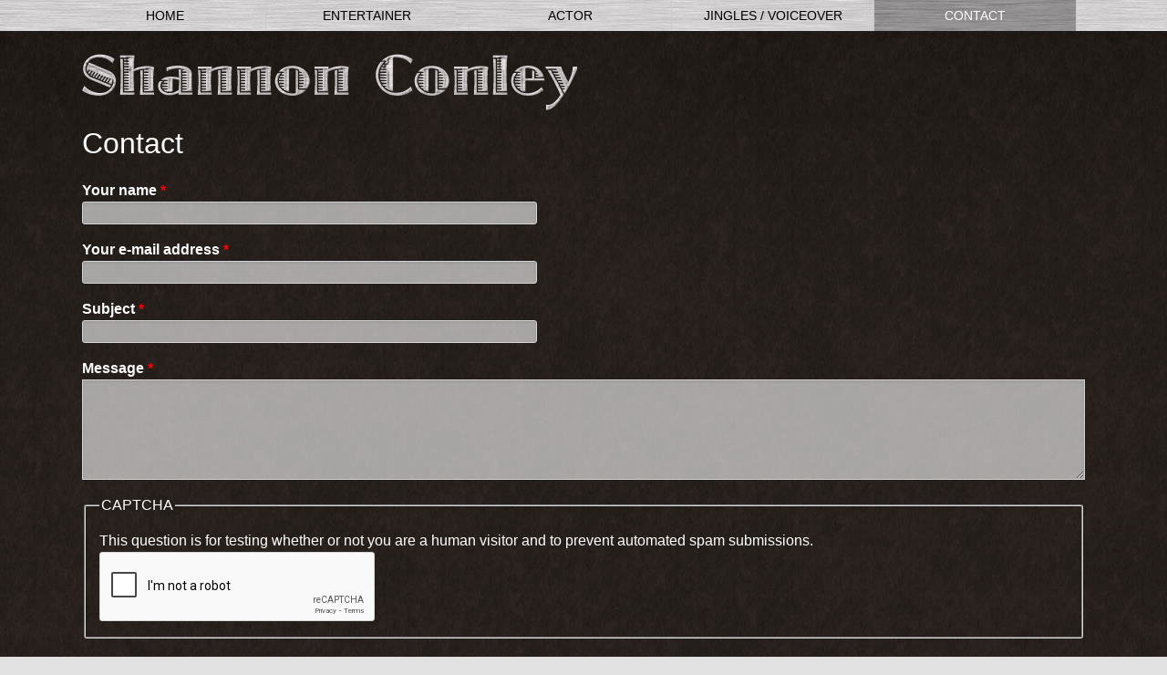

--- FILE ---
content_type: text/html; charset=utf-8
request_url: https://shannonconley.com/contact
body_size: 25169
content:
<!DOCTYPE html>
<!--[if IEMobile 7]><html class="iem7" lang="en" dir="ltr"><![endif]-->
<!--[if lte IE 6]><html class="lt-ie9 lt-ie8 lt-ie7" lang="en" dir="ltr"><![endif]-->
<!--[if (IE 7)&(!IEMobile)]><html class="lt-ie9 lt-ie8" lang="en" dir="ltr"><![endif]-->
<!--[if IE 8]><html class="lt-ie9" lang="en" dir="ltr"><![endif]-->
<!--[if (gte IE 9)|(gt IEMobile 7)]><!--><html lang="en" dir="ltr"><!--<![endif]-->
<head>
<meta charset="utf-8" />
<script src="https://www.google.com/recaptcha/api.js?hl=en" async="async" defer="defer"></script>
<link rel="shortcut icon" href="https://shannonconley.com/sites/default/files/shannon_favicon_opt.png" type="image/png" />
<meta name="viewport" content="width=device-width, initial-scale=1" />
<meta name="MobileOptimized" content="width" />
<meta name="HandheldFriendly" content="true" />
<meta name="apple-mobile-web-app-capable" content="yes" />
<meta name="generator" content="Drupal 7 (http://drupal.org)" />
<link rel="image_src" href="http://shannonconley.com/sites/default/files/images/conley_logo_og.gif" />
<link rel="canonical" href="https://shannonconley.com/contact" />
<link rel="shortlink" href="https://shannonconley.com/contact" />
<title>Contact | Shannon Conley</title>
<style type="text/css" media="all">
@import url("https://shannonconley.com/modules/system/system.base.css?s7isud");
@import url("https://shannonconley.com/modules/system/system.menus.css?s7isud");
@import url("https://shannonconley.com/modules/system/system.messages.css?s7isud");
@import url("https://shannonconley.com/modules/system/system.theme.css?s7isud");
</style>
<style type="text/css" media="all">
@import url("https://shannonconley.com/modules/comment/comment.css?s7isud");
@import url("https://shannonconley.com/modules/field/theme/field.css?s7isud");
@import url("https://shannonconley.com/sites/all/modules/google_analytics_reports/google_analytics_reports/google_analytics_reports.css?s7isud");
@import url("https://shannonconley.com/modules/node/node.css?s7isud");
@import url("https://shannonconley.com/modules/search/search.css?s7isud");
@import url("https://shannonconley.com/modules/user/user.css?s7isud");
@import url("https://shannonconley.com/sites/all/modules/youtube/css/youtube.css?s7isud");
@import url("https://shannonconley.com/sites/all/modules/views/css/views.css?s7isud");
</style>
<style type="text/css" media="all">
@import url("https://shannonconley.com/sites/all/modules/better_messages/better_messages_admin.css?s7isud");
@import url("https://shannonconley.com/sites/all/modules/colorbox/styles/default/colorbox_style.css?s7isud");
@import url("https://shannonconley.com/sites/all/modules/ctools/css/ctools.css?s7isud");
@import url("https://shannonconley.com/sites/all/libraries/jreject/css/jquery.reject.css?s7isud");
@import url("https://shannonconley.com/sites/all/libraries/superfish/css/superfish.css?s7isud");
</style>
<style type="text/css" media="screen">
@import url("https://shannonconley.com/sites/all/themes/adaptivetheme/at_core/css/at.settings.style.headings.css?s7isud");
@import url("https://shannonconley.com/sites/all/themes/adaptivetheme/at_core/css/at.settings.style.image.css?s7isud");
@import url("https://shannonconley.com/sites/all/themes/adaptivetheme/at_core/css/at.layout.css?s7isud");
</style>
<style type="text/css" media="all">
@import url("https://shannonconley.com/sites/all/themes/at-commerce/css/styles.base.css?s7isud");
@import url("https://shannonconley.com/sites/all/themes/at-commerce/css/styles.modules.css?s7isud");
@import url("https://shannonconley.com/sites/all/themes/at-commerce/css/styles.settings.css?s7isud");
@import url("https://shannonconley.com/sites/default/files/color/at_commerce-d32dd470/colors.css?s7isud");
@import url("https://shannonconley.com/sites/all/themes/at-commerce/css/styles.custom.css?s7isud");
@import url("https://shannonconley.com/sites/all/themes/at-commerce/css/jplayer.css?s7isud");
</style>
<link type="text/css" rel="stylesheet" href="https://shannonconley.com/sites/default/files/adaptivetheme/at_commerce_files/at_commerce.responsive.layout.css?s7isud" media="only screen" />
<style type="text/css" media="screen">
@import url("https://shannonconley.com/sites/default/files/adaptivetheme/at_commerce_files/at_commerce.fonts.css?s7isud");
</style>
<link type="text/css" rel="stylesheet" href="https://shannonconley.com/sites/all/themes/at-commerce/css/responsive.custom.css?s7isud" media="only screen" />
<link type="text/css" rel="stylesheet" href="https://shannonconley.com/sites/all/themes/at-commerce/css/responsive.smartphone.portrait.css?s7isud" media="only screen and (max-width:320px)" />
<link type="text/css" rel="stylesheet" href="https://shannonconley.com/sites/all/themes/at-commerce/css/responsive.smartphone.landscape.css?s7isud" media="only screen and (min-width:321px) and (max-width:480px)" />
<link type="text/css" rel="stylesheet" href="https://shannonconley.com/sites/all/themes/at-commerce/css/responsive.tablet.portrait.css?s7isud" media="only screen and (min-width:481px) and (max-width:768px)" />
<link type="text/css" rel="stylesheet" href="https://shannonconley.com/sites/all/themes/at-commerce/css/responsive.tablet.landscape.css?s7isud" media="only screen and (min-width:769px) and (max-width:1024px)" />
<link type="text/css" rel="stylesheet" href="https://shannonconley.com/sites/all/themes/at-commerce/css/responsive.desktop.css?s7isud" media="only screen and (min-width:1025px)" />

<!--[if lt IE 9]>
<style type="text/css" media="screen">
@import url("https://shannonconley.com/sites/default/files/adaptivetheme/at_commerce_files/at_commerce.lt-ie9.layout.css?s7isud");
</style>
<![endif]-->

<!--[if IE 6]>
<style type="text/css" media="screen">
@import url("https://shannonconley.com/sites/all/themes/at-commerce/css/ie-6.css?s7isud");
</style>
<![endif]-->

<!--[if lte IE 7]>
<style type="text/css" media="screen">
@import url("https://shannonconley.com/sites/all/themes/at-commerce/css/ie-lte-7.css?s7isud");
</style>
<![endif]-->

<!--[if IE 8]>
<style type="text/css" media="screen">
@import url("https://shannonconley.com/sites/all/themes/at-commerce/css/ie-8.css?s7isud");
</style>
<![endif]-->

<!--[if lte IE 9]>
<style type="text/css" media="screen">
@import url("https://shannonconley.com/sites/all/themes/at-commerce/css/ie-lte-9.css?s7isud");
</style>
<![endif]-->
<script type="text/javascript" src="//ajax.googleapis.com/ajax/libs/jquery/1.12.4/jquery.min.js"></script>
<script type="text/javascript">
<!--//--><![CDATA[//><!--
window.jQuery || document.write("<script src='/sites/all/modules/jquery_update/replace/jquery/1.12/jquery.min.js'>\x3C/script>")
//--><!]]>
</script>
<script type="text/javascript" src="https://shannonconley.com/misc/jquery-extend-3.4.0.js?v=1.12.4"></script>
<script type="text/javascript" src="https://shannonconley.com/misc/jquery-html-prefilter-3.5.0-backport.js?v=1.12.4"></script>
<script type="text/javascript" src="https://shannonconley.com/misc/jquery.once.js?v=1.2"></script>
<script type="text/javascript" src="https://shannonconley.com/misc/drupal.js?s7isud"></script>
<script type="text/javascript" src="https://shannonconley.com/sites/all/libraries/fitvids/jquery.fitvids.js?s7isud"></script>
<script type="text/javascript" src="https://shannonconley.com/sites/all/modules/jquery_update/js/jquery_browser.js?v=0.0.1"></script>
<script type="text/javascript" src="https://shannonconley.com/sites/all/modules/jquery_update/replace/ui/external/jquery.cookie.js?v=67fb34f6a866c40d0570"></script>
<script type="text/javascript" src="https://shannonconley.com/sites/all/modules/fitvids/fitvids.js?s7isud"></script>
<script type="text/javascript" src="https://shannonconley.com/sites/all/modules/google_analytics_reports/google_analytics_reports/google_analytics_reports.js?s7isud"></script>
<script type="text/javascript" src="https://shannonconley.com/sites/all/libraries/colorbox/jquery.colorbox-min.js?s7isud"></script>
<script type="text/javascript" src="https://shannonconley.com/sites/all/modules/colorbox/js/colorbox.js?s7isud"></script>
<script type="text/javascript" src="https://shannonconley.com/sites/all/modules/colorbox/styles/default/colorbox_style.js?s7isud"></script>
<script type="text/javascript" src="https://shannonconley.com/sites/all/modules/external/external.js?s7isud"></script>
<script type="text/javascript" src="https://shannonconley.com/sites/all/libraries/jreject/js/jquery.reject.js?s7isud"></script>
<script type="text/javascript">
<!--//--><![CDATA[//><!--
    (function($) {
      Drupal.behaviors.jReject = {
        attach: function (context, settings) {
          $.reject({
          display: ["msie"],
            reject: {  
                msie5: true, msie6: true, msie7: true, msie8: true
            },
            imagePath: '/sites/all/libraries/jreject/images/',
            enable: true, header: "Did you know that your Internet Browser is out of date?", paragraph1: "Your browser is out of date, and may not be compatible with our website. A list of the most popular web browsers can be found below.", paragraph2: "Just click on the icons to get to the download page:", closeMessage: "By closing this window you acknowledge that your experience on this website may be degraded.", closeLink: "Close This Window", closeURL: "#", close: true, closeESC: true, closeCookie: false, overlayBgColor: "#000", overlayOpacity: 0.8, fadeInTime: "fast", fadeOutTime: "fast"
          }); 
          return false;  
        }
      }
    })(jQuery);
//--><!]]>
</script>
<script type="text/javascript" src="https://shannonconley.com/sites/all/modules/captcha/captcha.js?s7isud"></script>
<script type="text/javascript" src="https://shannonconley.com/sites/all/modules/ctools/js/jump-menu.js?s7isud"></script>
<script type="text/javascript" src="https://shannonconley.com/sites/all/modules/google_analytics/googleanalytics.js?s7isud"></script>
<script type="text/javascript">
<!--//--><![CDATA[//><!--
(function(i,s,o,g,r,a,m){i["GoogleAnalyticsObject"]=r;i[r]=i[r]||function(){(i[r].q=i[r].q||[]).push(arguments)},i[r].l=1*new Date();a=s.createElement(o),m=s.getElementsByTagName(o)[0];a.async=1;a.src=g;m.parentNode.insertBefore(a,m)})(window,document,"script","//www.google-analytics.com/analytics.js","ga");ga("create", "UA-50462616-1", {"cookieDomain":"auto"});ga("send", "pageview");
//--><!]]>
</script>
<script type="text/javascript" src="https://shannonconley.com/misc/textarea.js?v=7.94"></script>
<script type="text/javascript" src="https://shannonconley.com/sites/all/themes/at-commerce/scripts/draw.js?s7isud"></script>
<script type="text/javascript" src="https://shannonconley.com/sites/all/libraries/superfish/jquery.hoverIntent.minified.js?s7isud"></script>
<script type="text/javascript" src="https://shannonconley.com/sites/all/libraries/superfish/supposition.js?s7isud"></script>
<script type="text/javascript" src="https://shannonconley.com/sites/all/libraries/superfish/superfish.js?s7isud"></script>
<script type="text/javascript" src="https://shannonconley.com/sites/all/libraries/superfish/supersubs.js?s7isud"></script>
<script type="text/javascript" src="https://shannonconley.com/sites/all/modules/superfish/superfish.js?s7isud"></script>
<script type="text/javascript">
<!--//--><![CDATA[//><!--
jQuery.extend(Drupal.settings, {"basePath":"\/","pathPrefix":"","setHasJsCookie":0,"ajaxPageState":{"theme":"at_commerce","theme_token":"5yA1MPFY1EMsAP8gi2sFA-yY5eT3eE3IVPluZSg4c6g","js":{"\/\/ajax.googleapis.com\/ajax\/libs\/jquery\/1.12.4\/jquery.min.js":1,"0":1,"misc\/jquery-extend-3.4.0.js":1,"misc\/jquery-html-prefilter-3.5.0-backport.js":1,"misc\/jquery.once.js":1,"misc\/drupal.js":1,"sites\/all\/libraries\/fitvids\/jquery.fitvids.js":1,"sites\/all\/modules\/jquery_update\/js\/jquery_browser.js":1,"sites\/all\/modules\/jquery_update\/replace\/ui\/external\/jquery.cookie.js":1,"sites\/all\/modules\/fitvids\/fitvids.js":1,"sites\/all\/modules\/google_analytics_reports\/google_analytics_reports\/google_analytics_reports.js":1,"sites\/all\/libraries\/colorbox\/jquery.colorbox-min.js":1,"sites\/all\/modules\/colorbox\/js\/colorbox.js":1,"sites\/all\/modules\/colorbox\/styles\/default\/colorbox_style.js":1,"sites\/all\/modules\/external\/external.js":1,"sites\/all\/libraries\/jreject\/js\/jquery.reject.js":1,"1":1,"sites\/all\/modules\/captcha\/captcha.js":1,"sites\/all\/modules\/ctools\/js\/jump-menu.js":1,"sites\/all\/modules\/google_analytics\/googleanalytics.js":1,"2":1,"misc\/textarea.js":1,"sites\/all\/themes\/at-commerce\/scripts\/draw.js":1,"sites\/all\/libraries\/superfish\/jquery.hoverIntent.minified.js":1,"sites\/all\/libraries\/superfish\/supposition.js":1,"sites\/all\/libraries\/superfish\/superfish.js":1,"sites\/all\/libraries\/superfish\/supersubs.js":1,"sites\/all\/modules\/superfish\/superfish.js":1},"css":{"modules\/system\/system.base.css":1,"modules\/system\/system.menus.css":1,"modules\/system\/system.messages.css":1,"modules\/system\/system.theme.css":1,"modules\/comment\/comment.css":1,"modules\/field\/theme\/field.css":1,"sites\/all\/modules\/google_analytics_reports\/google_analytics_reports\/google_analytics_reports.css":1,"modules\/node\/node.css":1,"modules\/search\/search.css":1,"modules\/user\/user.css":1,"sites\/all\/modules\/youtube\/css\/youtube.css":1,"sites\/all\/modules\/views\/css\/views.css":1,"sites\/all\/modules\/better_messages\/better_messages_admin.css":1,"sites\/all\/modules\/colorbox\/styles\/default\/colorbox_style.css":1,"sites\/all\/modules\/ctools\/css\/ctools.css":1,"sites\/all\/libraries\/jreject\/css\/jquery.reject.css":1,"sites\/all\/libraries\/superfish\/css\/superfish.css":1,"sites\/all\/themes\/adaptivetheme\/at_core\/css\/at.settings.style.headings.css":1,"sites\/all\/themes\/adaptivetheme\/at_core\/css\/at.settings.style.image.css":1,"sites\/all\/themes\/adaptivetheme\/at_core\/css\/at.layout.css":1,"sites\/all\/themes\/at-commerce\/css\/styles.base.css":1,"sites\/all\/themes\/at-commerce\/css\/styles.modules.css":1,"sites\/all\/themes\/at-commerce\/css\/styles.settings.css":1,"sites\/all\/themes\/at-commerce\/color\/colors.css":1,"sites\/all\/themes\/at-commerce\/css\/styles.custom.css":1,"sites\/all\/themes\/at-commerce\/css\/jplayer.css":1,"public:\/\/adaptivetheme\/at_commerce_files\/at_commerce.responsive.layout.css":1,"public:\/\/adaptivetheme\/at_commerce_files\/at_commerce.fonts.css":1,"sites\/all\/themes\/at-commerce\/css\/responsive.custom.css":1,"sites\/all\/themes\/at-commerce\/css\/responsive.smartphone.portrait.css":1,"sites\/all\/themes\/at-commerce\/css\/responsive.smartphone.landscape.css":1,"sites\/all\/themes\/at-commerce\/css\/responsive.tablet.portrait.css":1,"sites\/all\/themes\/at-commerce\/css\/responsive.tablet.landscape.css":1,"sites\/all\/themes\/at-commerce\/css\/responsive.desktop.css":1,"public:\/\/adaptivetheme\/at_commerce_files\/at_commerce.lt-ie9.layout.css":1,"sites\/all\/themes\/at-commerce\/css\/ie-6.css":1,"sites\/all\/themes\/at-commerce\/css\/ie-lte-7.css":1,"sites\/all\/themes\/at-commerce\/css\/ie-8.css":1,"sites\/all\/themes\/at-commerce\/css\/ie-lte-9.css":1}},"colorbox":{"opacity":"0.85","current":"{current} of {total}","previous":"\u00ab Prev","next":"Next \u00bb","close":"Close","maxWidth":"98%","maxHeight":"98%","fixed":true,"mobiledetect":true,"mobiledevicewidth":"480px","file_public_path":"\/sites\/default\/files","specificPagesDefaultValue":"admin*\nimagebrowser*\nimg_assist*\nimce*\nnode\/add\/*\nnode\/*\/edit\nprint\/*\nprintpdf\/*\nsystem\/ajax\nsystem\/ajax\/*"},"externalpdf":1,"googleAnalyticsReportsAjaxUrl":"\/google-analytics-reports\/ajax","urlIsAjaxTrusted":{"\/contact":true,"\/search\/node":true},"fitvids":{"custom_domains":[],"selectors":["body"],"simplifymarkup":true},"googleanalytics":{"trackOutbound":1,"trackMailto":1,"trackDownload":1,"trackDownloadExtensions":"7z|aac|arc|arj|asf|asx|avi|bin|csv|doc(x|m)?|dot(x|m)?|exe|flv|gif|gz|gzip|hqx|jar|jpe?g|js|mp(2|3|4|e?g)|mov(ie)?|msi|msp|pdf|phps|png|ppt(x|m)?|pot(x|m)?|pps(x|m)?|ppam|sld(x|m)?|thmx|qtm?|ra(m|r)?|sea|sit|tar|tgz|torrent|txt|wav|wma|wmv|wpd|xls(x|m|b)?|xlt(x|m)|xlam|xml|z|zip","trackColorbox":1},"superfish":{"1":{"id":"1","sf":{"animation":{"opacity":"show","height":"show"},"speed":"\u0027fast\u0027","autoArrows":true,"dropShadows":true,"disableHI":false},"plugins":{"supposition":true,"bgiframe":false,"supersubs":{"minWidth":"12","maxWidth":"27","extraWidth":1}}}},"adaptivetheme":{"at_commerce":{"layout_settings":{"bigscreen":"three-col-grail","tablet_landscape":"three-col-grail","tablet_portrait":"one-col-vert"},"media_query_settings":{"bigscreen":"only screen and (min-width:1025px)","tablet_landscape":"only screen and (min-width:769px) and (max-width:1024px)","tablet_portrait":"only screen and (min-width:481px) and (max-width:768px)"}}}});
//--><!]]>
</script>
<!--[if lt IE 9]>
<script src="https://shannonconley.com/sites/all/themes/adaptivetheme/at_core/scripts/html5.js?s7isud"></script>
<![endif]-->
<meta name="viewport" content="width=device-width, initial-scale=1.0" />
</head>
<body class="html not-front not-logged-in no-sidebars page-contact site-name-hidden atr-7.x-3.x atv-7.x-3.0-rc1 site-name-shannon-conley section-contact color-scheme-custom at-commerce webkit chrome mac bb-n hl-l mb-dd mma-l itrc-3 isrc-3">
  <div id="skip-link">
    <a href="#main-content" class="element-invisible element-focusable">Skip to main content</a>
  </div>
    <div id="page-wrapper">
  <div id="page" class="page ssc-n ssw-n ssa-l sss-n btc-n btw-b bta-l bts-n ntc-n ntw-b nta-l nts-n ctc-n ctw-b cta-l cts-n ptc-n ptw-b pta-l pts-n">

        
                <div id="menu-wrapper"><div class="container"<div id="menu-bar" class="nav clearfix"><section id="block-jump-menu-jump-menu-m-main-menu" class="block block-jump-menu menu-wrapper menu-bar-wrapper clearfix odd first block-count-1 block-region-menu-bar block-jump-menu-m-main-menu" >  
      <h2 class="element-invisible block-title element-invisible">Main menu</h2>
  
  <form action="/contact" method="post" id="ctools-jump-menu" accept-charset="UTF-8"><div><div class="container-inline"><div class="form-item form-type-select form-item-jump">
 <select class="ctools-jump-menu-select ctools-jump-menu-change form-select" id="edit-jump" name="jump"><option value="" selected="selected">Main menu</option><option value="/" class="d-1">Home</option><option value="/songs" class="d-1">Entertainer</option><option value="/actor" class="d-1">Actor</option><option value="/jingles-voiceover" class="d-1">Jingles / Voiceover</option><option value="/contact" class="d-1">Contact</option></select>
</div>
<input class="ctools-jump-menu-button ctools-jump-menu-hide form-submit" type="submit" id="edit-go" name="op" value="Go" /></div><input type="hidden" name="form_build_id" value="form-KEO1QV0HT8YXb7zxe0nQROas7MMOJal2zZw1GXHkgWo" />
<input type="hidden" name="form_id" value="ctools_jump_menu" />
</div></form>
  </section><nav id="block-superfish-1" class="block block-superfish no-title menu-wrapper menu-bar-wrapper clearfix even last block-count-2 block-region-menu-bar block-1" >  
  
  <ul id="superfish-1" class="menu sf-menu sf-main-menu sf-horizontal sf-style-none sf-total-items-5 sf-parent-items-0 sf-single-items-5"><li id="menu-218-1" class="first odd sf-item-1 sf-depth-1 sf-no-children"><a href="/" class="sf-depth-1">Home</a></li><li id="menu-523-1" class="middle even sf-item-2 sf-depth-1 sf-no-children"><a href="/songs" class="sf-depth-1">Entertainer</a></li><li id="menu-530-1" class="middle odd sf-item-3 sf-depth-1 sf-no-children"><a href="/actor" class="sf-depth-1">Actor</a></li><li id="menu-525-1" class="middle even sf-item-4 sf-depth-1 sf-no-children"><a href="/jingles-voiceover" class="sf-depth-1">Jingles / Voiceover</a></li><li id="menu-524-1" class="active-trail last odd sf-item-5 sf-depth-1 sf-no-children"><a href="/contact" title="" class="sf-depth-1 active">Contact</a></li></ul>
  </nav></div></div></div>
          
    <div id="header-wrapper">
      
      <div class="container clearfix">
        <header class="clearfix">

                      <!-- start: Branding -->
            <div id="branding" class="branding-elements clearfix with-logo site-name-hidden no-slogan">

                              <div id="logo">
                  <a href="/"><img class="site-logo" src="https://shannonconley.com/sites/default/files/logo2_cropped_opt.png" alt="Shannon Conley" /></a>                </div>
              
                              <!-- start: Site name and Slogan hgroup -->
                <hgroup id="name-and-slogan" class="element-invisible h-group" id="name-and-slogan">

                                      <h1 id="site-name" class="element-invisible" id="site-name"><a href="/" title="Home page">Shannon Conley</a></h1>
                  
                  
                </hgroup><!-- /end #name-and-slogan -->
              

            </div><!-- /end #branding -->
          
          

        </header>
      </div>
    </div>

    
    <div id="content-wrapper" class="no-secondary"><div class="container">

      
      
      
      <div id="columns">
        <div class="columns-inner clearfix">

          <div id="content-column">
            <div class="content-inner">

              
              
              <section id="main-content">

                                                  <header>
                    <h1 id="page-title">Contact</h1>
                  </header>
                                
                
                                  <div id="content">
                    <div id="block-system-main" class="block block-system no-title odd first last block-count-3 block-region-content block-main" >  
  
  <form class="user-info-from-cookie contact-form" action="/contact" method="post" id="contact-site-form" accept-charset="UTF-8"><div><div class="form-item form-type-textfield form-item-name">
  <label for="edit-name">Your name <span class="form-required" title="This field is required.">*</span></label>
 <input type="text" id="edit-name" name="name" value="" size="60" maxlength="255" class="form-text required" />
</div>
<div class="form-item form-type-textfield form-item-mail">
  <label for="edit-mail">Your e-mail address <span class="form-required" title="This field is required.">*</span></label>
 <input type="text" id="edit-mail" name="mail" value="" size="60" maxlength="255" class="form-text required" />
</div>
<div class="form-item form-type-textfield form-item-subject">
  <label for="edit-subject">Subject <span class="form-required" title="This field is required.">*</span></label>
 <input type="text" id="edit-subject" name="subject" value="" size="60" maxlength="255" class="form-text required" />
</div>
<div class="form-item form-type-textarea form-item-message">
  <label for="edit-message">Message <span class="form-required" title="This field is required.">*</span></label>
 <div class="form-textarea-wrapper resizable"><textarea id="edit-message" name="message" cols="60" rows="5" class="form-textarea required"></textarea></div>
</div>
<input type="hidden" name="form_build_id" value="form-I2uTgIG8059oeKGYaUFomywOBsjhKZ3WwYSmY2-2AGs" />
<input type="hidden" name="form_id" value="contact_site_form" />
<fieldset class="captcha form-wrapper"><legend><span class="fieldset-legend">CAPTCHA</span></legend><div class="fieldset-wrapper with-legend"><div class="fieldset-description">This question is for testing whether or not you are a human visitor and to prevent automated spam submissions.</div><input type="hidden" name="captcha_sid" value="492251" />
<input type="hidden" name="captcha_token" value="2bf57601bd17f63ee32817deffe7fb6f" />
<input type="hidden" name="captcha_response" value="Google no captcha" />
<div class="g-recaptcha" data-sitekey="6LdpHAAaAAAAAFPm2sPiNLRdMHGCn_v_Rjh1Kmx1" data-theme="light" data-type="image"></div><input type="hidden" name="captcha_cacheable" value="1" />
</div></fieldset>
<div class="form-actions form-wrapper" id="edit-actions"><input type="submit" id="edit-submit" name="op" value="Send message" class="form-submit" /></div></div></form>
  </div>                  </div>
                
              </section>

              
            </div>
          </div>

                    
        </div>
      </div>

      
      </div>
    </div>

    
    <div id="page-footer">
      
              <div id="footer-wrapper">
          <div class="container clearfix">
            <footer class="clearfix">
              <div class="region region-footer"><div class="region-inner clearfix"><div id="block-block-1" class="block block-block no-title odd first last block-count-4 block-region-footer block-1" ><div class="block-inner clearfix">  
  
  <div class="block-content content no-title"><div id="footer"><div id="contact"><p>Contact <a href="/contact">info@shannonconley.com</a></p></div><div id="credits"><p>Site by <a href="http://icrmedia.com">InterCreative Media</a></p></div></div></div>
  </div></div></div></div>            </footer>
         </div>
      </div>
          </div>

  </div>
</div>
  </body>
</html>


--- FILE ---
content_type: text/html; charset=utf-8
request_url: https://www.google.com/recaptcha/api2/anchor?ar=1&k=6LdpHAAaAAAAAFPm2sPiNLRdMHGCn_v_Rjh1Kmx1&co=aHR0cHM6Ly9zaGFubm9uY29ubGV5LmNvbTo0NDM.&hl=en&type=image&v=PoyoqOPhxBO7pBk68S4YbpHZ&theme=light&size=normal&anchor-ms=20000&execute-ms=30000&cb=cjp7ecfcutf3
body_size: 49398
content:
<!DOCTYPE HTML><html dir="ltr" lang="en"><head><meta http-equiv="Content-Type" content="text/html; charset=UTF-8">
<meta http-equiv="X-UA-Compatible" content="IE=edge">
<title>reCAPTCHA</title>
<style type="text/css">
/* cyrillic-ext */
@font-face {
  font-family: 'Roboto';
  font-style: normal;
  font-weight: 400;
  font-stretch: 100%;
  src: url(//fonts.gstatic.com/s/roboto/v48/KFO7CnqEu92Fr1ME7kSn66aGLdTylUAMa3GUBHMdazTgWw.woff2) format('woff2');
  unicode-range: U+0460-052F, U+1C80-1C8A, U+20B4, U+2DE0-2DFF, U+A640-A69F, U+FE2E-FE2F;
}
/* cyrillic */
@font-face {
  font-family: 'Roboto';
  font-style: normal;
  font-weight: 400;
  font-stretch: 100%;
  src: url(//fonts.gstatic.com/s/roboto/v48/KFO7CnqEu92Fr1ME7kSn66aGLdTylUAMa3iUBHMdazTgWw.woff2) format('woff2');
  unicode-range: U+0301, U+0400-045F, U+0490-0491, U+04B0-04B1, U+2116;
}
/* greek-ext */
@font-face {
  font-family: 'Roboto';
  font-style: normal;
  font-weight: 400;
  font-stretch: 100%;
  src: url(//fonts.gstatic.com/s/roboto/v48/KFO7CnqEu92Fr1ME7kSn66aGLdTylUAMa3CUBHMdazTgWw.woff2) format('woff2');
  unicode-range: U+1F00-1FFF;
}
/* greek */
@font-face {
  font-family: 'Roboto';
  font-style: normal;
  font-weight: 400;
  font-stretch: 100%;
  src: url(//fonts.gstatic.com/s/roboto/v48/KFO7CnqEu92Fr1ME7kSn66aGLdTylUAMa3-UBHMdazTgWw.woff2) format('woff2');
  unicode-range: U+0370-0377, U+037A-037F, U+0384-038A, U+038C, U+038E-03A1, U+03A3-03FF;
}
/* math */
@font-face {
  font-family: 'Roboto';
  font-style: normal;
  font-weight: 400;
  font-stretch: 100%;
  src: url(//fonts.gstatic.com/s/roboto/v48/KFO7CnqEu92Fr1ME7kSn66aGLdTylUAMawCUBHMdazTgWw.woff2) format('woff2');
  unicode-range: U+0302-0303, U+0305, U+0307-0308, U+0310, U+0312, U+0315, U+031A, U+0326-0327, U+032C, U+032F-0330, U+0332-0333, U+0338, U+033A, U+0346, U+034D, U+0391-03A1, U+03A3-03A9, U+03B1-03C9, U+03D1, U+03D5-03D6, U+03F0-03F1, U+03F4-03F5, U+2016-2017, U+2034-2038, U+203C, U+2040, U+2043, U+2047, U+2050, U+2057, U+205F, U+2070-2071, U+2074-208E, U+2090-209C, U+20D0-20DC, U+20E1, U+20E5-20EF, U+2100-2112, U+2114-2115, U+2117-2121, U+2123-214F, U+2190, U+2192, U+2194-21AE, U+21B0-21E5, U+21F1-21F2, U+21F4-2211, U+2213-2214, U+2216-22FF, U+2308-230B, U+2310, U+2319, U+231C-2321, U+2336-237A, U+237C, U+2395, U+239B-23B7, U+23D0, U+23DC-23E1, U+2474-2475, U+25AF, U+25B3, U+25B7, U+25BD, U+25C1, U+25CA, U+25CC, U+25FB, U+266D-266F, U+27C0-27FF, U+2900-2AFF, U+2B0E-2B11, U+2B30-2B4C, U+2BFE, U+3030, U+FF5B, U+FF5D, U+1D400-1D7FF, U+1EE00-1EEFF;
}
/* symbols */
@font-face {
  font-family: 'Roboto';
  font-style: normal;
  font-weight: 400;
  font-stretch: 100%;
  src: url(//fonts.gstatic.com/s/roboto/v48/KFO7CnqEu92Fr1ME7kSn66aGLdTylUAMaxKUBHMdazTgWw.woff2) format('woff2');
  unicode-range: U+0001-000C, U+000E-001F, U+007F-009F, U+20DD-20E0, U+20E2-20E4, U+2150-218F, U+2190, U+2192, U+2194-2199, U+21AF, U+21E6-21F0, U+21F3, U+2218-2219, U+2299, U+22C4-22C6, U+2300-243F, U+2440-244A, U+2460-24FF, U+25A0-27BF, U+2800-28FF, U+2921-2922, U+2981, U+29BF, U+29EB, U+2B00-2BFF, U+4DC0-4DFF, U+FFF9-FFFB, U+10140-1018E, U+10190-1019C, U+101A0, U+101D0-101FD, U+102E0-102FB, U+10E60-10E7E, U+1D2C0-1D2D3, U+1D2E0-1D37F, U+1F000-1F0FF, U+1F100-1F1AD, U+1F1E6-1F1FF, U+1F30D-1F30F, U+1F315, U+1F31C, U+1F31E, U+1F320-1F32C, U+1F336, U+1F378, U+1F37D, U+1F382, U+1F393-1F39F, U+1F3A7-1F3A8, U+1F3AC-1F3AF, U+1F3C2, U+1F3C4-1F3C6, U+1F3CA-1F3CE, U+1F3D4-1F3E0, U+1F3ED, U+1F3F1-1F3F3, U+1F3F5-1F3F7, U+1F408, U+1F415, U+1F41F, U+1F426, U+1F43F, U+1F441-1F442, U+1F444, U+1F446-1F449, U+1F44C-1F44E, U+1F453, U+1F46A, U+1F47D, U+1F4A3, U+1F4B0, U+1F4B3, U+1F4B9, U+1F4BB, U+1F4BF, U+1F4C8-1F4CB, U+1F4D6, U+1F4DA, U+1F4DF, U+1F4E3-1F4E6, U+1F4EA-1F4ED, U+1F4F7, U+1F4F9-1F4FB, U+1F4FD-1F4FE, U+1F503, U+1F507-1F50B, U+1F50D, U+1F512-1F513, U+1F53E-1F54A, U+1F54F-1F5FA, U+1F610, U+1F650-1F67F, U+1F687, U+1F68D, U+1F691, U+1F694, U+1F698, U+1F6AD, U+1F6B2, U+1F6B9-1F6BA, U+1F6BC, U+1F6C6-1F6CF, U+1F6D3-1F6D7, U+1F6E0-1F6EA, U+1F6F0-1F6F3, U+1F6F7-1F6FC, U+1F700-1F7FF, U+1F800-1F80B, U+1F810-1F847, U+1F850-1F859, U+1F860-1F887, U+1F890-1F8AD, U+1F8B0-1F8BB, U+1F8C0-1F8C1, U+1F900-1F90B, U+1F93B, U+1F946, U+1F984, U+1F996, U+1F9E9, U+1FA00-1FA6F, U+1FA70-1FA7C, U+1FA80-1FA89, U+1FA8F-1FAC6, U+1FACE-1FADC, U+1FADF-1FAE9, U+1FAF0-1FAF8, U+1FB00-1FBFF;
}
/* vietnamese */
@font-face {
  font-family: 'Roboto';
  font-style: normal;
  font-weight: 400;
  font-stretch: 100%;
  src: url(//fonts.gstatic.com/s/roboto/v48/KFO7CnqEu92Fr1ME7kSn66aGLdTylUAMa3OUBHMdazTgWw.woff2) format('woff2');
  unicode-range: U+0102-0103, U+0110-0111, U+0128-0129, U+0168-0169, U+01A0-01A1, U+01AF-01B0, U+0300-0301, U+0303-0304, U+0308-0309, U+0323, U+0329, U+1EA0-1EF9, U+20AB;
}
/* latin-ext */
@font-face {
  font-family: 'Roboto';
  font-style: normal;
  font-weight: 400;
  font-stretch: 100%;
  src: url(//fonts.gstatic.com/s/roboto/v48/KFO7CnqEu92Fr1ME7kSn66aGLdTylUAMa3KUBHMdazTgWw.woff2) format('woff2');
  unicode-range: U+0100-02BA, U+02BD-02C5, U+02C7-02CC, U+02CE-02D7, U+02DD-02FF, U+0304, U+0308, U+0329, U+1D00-1DBF, U+1E00-1E9F, U+1EF2-1EFF, U+2020, U+20A0-20AB, U+20AD-20C0, U+2113, U+2C60-2C7F, U+A720-A7FF;
}
/* latin */
@font-face {
  font-family: 'Roboto';
  font-style: normal;
  font-weight: 400;
  font-stretch: 100%;
  src: url(//fonts.gstatic.com/s/roboto/v48/KFO7CnqEu92Fr1ME7kSn66aGLdTylUAMa3yUBHMdazQ.woff2) format('woff2');
  unicode-range: U+0000-00FF, U+0131, U+0152-0153, U+02BB-02BC, U+02C6, U+02DA, U+02DC, U+0304, U+0308, U+0329, U+2000-206F, U+20AC, U+2122, U+2191, U+2193, U+2212, U+2215, U+FEFF, U+FFFD;
}
/* cyrillic-ext */
@font-face {
  font-family: 'Roboto';
  font-style: normal;
  font-weight: 500;
  font-stretch: 100%;
  src: url(//fonts.gstatic.com/s/roboto/v48/KFO7CnqEu92Fr1ME7kSn66aGLdTylUAMa3GUBHMdazTgWw.woff2) format('woff2');
  unicode-range: U+0460-052F, U+1C80-1C8A, U+20B4, U+2DE0-2DFF, U+A640-A69F, U+FE2E-FE2F;
}
/* cyrillic */
@font-face {
  font-family: 'Roboto';
  font-style: normal;
  font-weight: 500;
  font-stretch: 100%;
  src: url(//fonts.gstatic.com/s/roboto/v48/KFO7CnqEu92Fr1ME7kSn66aGLdTylUAMa3iUBHMdazTgWw.woff2) format('woff2');
  unicode-range: U+0301, U+0400-045F, U+0490-0491, U+04B0-04B1, U+2116;
}
/* greek-ext */
@font-face {
  font-family: 'Roboto';
  font-style: normal;
  font-weight: 500;
  font-stretch: 100%;
  src: url(//fonts.gstatic.com/s/roboto/v48/KFO7CnqEu92Fr1ME7kSn66aGLdTylUAMa3CUBHMdazTgWw.woff2) format('woff2');
  unicode-range: U+1F00-1FFF;
}
/* greek */
@font-face {
  font-family: 'Roboto';
  font-style: normal;
  font-weight: 500;
  font-stretch: 100%;
  src: url(//fonts.gstatic.com/s/roboto/v48/KFO7CnqEu92Fr1ME7kSn66aGLdTylUAMa3-UBHMdazTgWw.woff2) format('woff2');
  unicode-range: U+0370-0377, U+037A-037F, U+0384-038A, U+038C, U+038E-03A1, U+03A3-03FF;
}
/* math */
@font-face {
  font-family: 'Roboto';
  font-style: normal;
  font-weight: 500;
  font-stretch: 100%;
  src: url(//fonts.gstatic.com/s/roboto/v48/KFO7CnqEu92Fr1ME7kSn66aGLdTylUAMawCUBHMdazTgWw.woff2) format('woff2');
  unicode-range: U+0302-0303, U+0305, U+0307-0308, U+0310, U+0312, U+0315, U+031A, U+0326-0327, U+032C, U+032F-0330, U+0332-0333, U+0338, U+033A, U+0346, U+034D, U+0391-03A1, U+03A3-03A9, U+03B1-03C9, U+03D1, U+03D5-03D6, U+03F0-03F1, U+03F4-03F5, U+2016-2017, U+2034-2038, U+203C, U+2040, U+2043, U+2047, U+2050, U+2057, U+205F, U+2070-2071, U+2074-208E, U+2090-209C, U+20D0-20DC, U+20E1, U+20E5-20EF, U+2100-2112, U+2114-2115, U+2117-2121, U+2123-214F, U+2190, U+2192, U+2194-21AE, U+21B0-21E5, U+21F1-21F2, U+21F4-2211, U+2213-2214, U+2216-22FF, U+2308-230B, U+2310, U+2319, U+231C-2321, U+2336-237A, U+237C, U+2395, U+239B-23B7, U+23D0, U+23DC-23E1, U+2474-2475, U+25AF, U+25B3, U+25B7, U+25BD, U+25C1, U+25CA, U+25CC, U+25FB, U+266D-266F, U+27C0-27FF, U+2900-2AFF, U+2B0E-2B11, U+2B30-2B4C, U+2BFE, U+3030, U+FF5B, U+FF5D, U+1D400-1D7FF, U+1EE00-1EEFF;
}
/* symbols */
@font-face {
  font-family: 'Roboto';
  font-style: normal;
  font-weight: 500;
  font-stretch: 100%;
  src: url(//fonts.gstatic.com/s/roboto/v48/KFO7CnqEu92Fr1ME7kSn66aGLdTylUAMaxKUBHMdazTgWw.woff2) format('woff2');
  unicode-range: U+0001-000C, U+000E-001F, U+007F-009F, U+20DD-20E0, U+20E2-20E4, U+2150-218F, U+2190, U+2192, U+2194-2199, U+21AF, U+21E6-21F0, U+21F3, U+2218-2219, U+2299, U+22C4-22C6, U+2300-243F, U+2440-244A, U+2460-24FF, U+25A0-27BF, U+2800-28FF, U+2921-2922, U+2981, U+29BF, U+29EB, U+2B00-2BFF, U+4DC0-4DFF, U+FFF9-FFFB, U+10140-1018E, U+10190-1019C, U+101A0, U+101D0-101FD, U+102E0-102FB, U+10E60-10E7E, U+1D2C0-1D2D3, U+1D2E0-1D37F, U+1F000-1F0FF, U+1F100-1F1AD, U+1F1E6-1F1FF, U+1F30D-1F30F, U+1F315, U+1F31C, U+1F31E, U+1F320-1F32C, U+1F336, U+1F378, U+1F37D, U+1F382, U+1F393-1F39F, U+1F3A7-1F3A8, U+1F3AC-1F3AF, U+1F3C2, U+1F3C4-1F3C6, U+1F3CA-1F3CE, U+1F3D4-1F3E0, U+1F3ED, U+1F3F1-1F3F3, U+1F3F5-1F3F7, U+1F408, U+1F415, U+1F41F, U+1F426, U+1F43F, U+1F441-1F442, U+1F444, U+1F446-1F449, U+1F44C-1F44E, U+1F453, U+1F46A, U+1F47D, U+1F4A3, U+1F4B0, U+1F4B3, U+1F4B9, U+1F4BB, U+1F4BF, U+1F4C8-1F4CB, U+1F4D6, U+1F4DA, U+1F4DF, U+1F4E3-1F4E6, U+1F4EA-1F4ED, U+1F4F7, U+1F4F9-1F4FB, U+1F4FD-1F4FE, U+1F503, U+1F507-1F50B, U+1F50D, U+1F512-1F513, U+1F53E-1F54A, U+1F54F-1F5FA, U+1F610, U+1F650-1F67F, U+1F687, U+1F68D, U+1F691, U+1F694, U+1F698, U+1F6AD, U+1F6B2, U+1F6B9-1F6BA, U+1F6BC, U+1F6C6-1F6CF, U+1F6D3-1F6D7, U+1F6E0-1F6EA, U+1F6F0-1F6F3, U+1F6F7-1F6FC, U+1F700-1F7FF, U+1F800-1F80B, U+1F810-1F847, U+1F850-1F859, U+1F860-1F887, U+1F890-1F8AD, U+1F8B0-1F8BB, U+1F8C0-1F8C1, U+1F900-1F90B, U+1F93B, U+1F946, U+1F984, U+1F996, U+1F9E9, U+1FA00-1FA6F, U+1FA70-1FA7C, U+1FA80-1FA89, U+1FA8F-1FAC6, U+1FACE-1FADC, U+1FADF-1FAE9, U+1FAF0-1FAF8, U+1FB00-1FBFF;
}
/* vietnamese */
@font-face {
  font-family: 'Roboto';
  font-style: normal;
  font-weight: 500;
  font-stretch: 100%;
  src: url(//fonts.gstatic.com/s/roboto/v48/KFO7CnqEu92Fr1ME7kSn66aGLdTylUAMa3OUBHMdazTgWw.woff2) format('woff2');
  unicode-range: U+0102-0103, U+0110-0111, U+0128-0129, U+0168-0169, U+01A0-01A1, U+01AF-01B0, U+0300-0301, U+0303-0304, U+0308-0309, U+0323, U+0329, U+1EA0-1EF9, U+20AB;
}
/* latin-ext */
@font-face {
  font-family: 'Roboto';
  font-style: normal;
  font-weight: 500;
  font-stretch: 100%;
  src: url(//fonts.gstatic.com/s/roboto/v48/KFO7CnqEu92Fr1ME7kSn66aGLdTylUAMa3KUBHMdazTgWw.woff2) format('woff2');
  unicode-range: U+0100-02BA, U+02BD-02C5, U+02C7-02CC, U+02CE-02D7, U+02DD-02FF, U+0304, U+0308, U+0329, U+1D00-1DBF, U+1E00-1E9F, U+1EF2-1EFF, U+2020, U+20A0-20AB, U+20AD-20C0, U+2113, U+2C60-2C7F, U+A720-A7FF;
}
/* latin */
@font-face {
  font-family: 'Roboto';
  font-style: normal;
  font-weight: 500;
  font-stretch: 100%;
  src: url(//fonts.gstatic.com/s/roboto/v48/KFO7CnqEu92Fr1ME7kSn66aGLdTylUAMa3yUBHMdazQ.woff2) format('woff2');
  unicode-range: U+0000-00FF, U+0131, U+0152-0153, U+02BB-02BC, U+02C6, U+02DA, U+02DC, U+0304, U+0308, U+0329, U+2000-206F, U+20AC, U+2122, U+2191, U+2193, U+2212, U+2215, U+FEFF, U+FFFD;
}
/* cyrillic-ext */
@font-face {
  font-family: 'Roboto';
  font-style: normal;
  font-weight: 900;
  font-stretch: 100%;
  src: url(//fonts.gstatic.com/s/roboto/v48/KFO7CnqEu92Fr1ME7kSn66aGLdTylUAMa3GUBHMdazTgWw.woff2) format('woff2');
  unicode-range: U+0460-052F, U+1C80-1C8A, U+20B4, U+2DE0-2DFF, U+A640-A69F, U+FE2E-FE2F;
}
/* cyrillic */
@font-face {
  font-family: 'Roboto';
  font-style: normal;
  font-weight: 900;
  font-stretch: 100%;
  src: url(//fonts.gstatic.com/s/roboto/v48/KFO7CnqEu92Fr1ME7kSn66aGLdTylUAMa3iUBHMdazTgWw.woff2) format('woff2');
  unicode-range: U+0301, U+0400-045F, U+0490-0491, U+04B0-04B1, U+2116;
}
/* greek-ext */
@font-face {
  font-family: 'Roboto';
  font-style: normal;
  font-weight: 900;
  font-stretch: 100%;
  src: url(//fonts.gstatic.com/s/roboto/v48/KFO7CnqEu92Fr1ME7kSn66aGLdTylUAMa3CUBHMdazTgWw.woff2) format('woff2');
  unicode-range: U+1F00-1FFF;
}
/* greek */
@font-face {
  font-family: 'Roboto';
  font-style: normal;
  font-weight: 900;
  font-stretch: 100%;
  src: url(//fonts.gstatic.com/s/roboto/v48/KFO7CnqEu92Fr1ME7kSn66aGLdTylUAMa3-UBHMdazTgWw.woff2) format('woff2');
  unicode-range: U+0370-0377, U+037A-037F, U+0384-038A, U+038C, U+038E-03A1, U+03A3-03FF;
}
/* math */
@font-face {
  font-family: 'Roboto';
  font-style: normal;
  font-weight: 900;
  font-stretch: 100%;
  src: url(//fonts.gstatic.com/s/roboto/v48/KFO7CnqEu92Fr1ME7kSn66aGLdTylUAMawCUBHMdazTgWw.woff2) format('woff2');
  unicode-range: U+0302-0303, U+0305, U+0307-0308, U+0310, U+0312, U+0315, U+031A, U+0326-0327, U+032C, U+032F-0330, U+0332-0333, U+0338, U+033A, U+0346, U+034D, U+0391-03A1, U+03A3-03A9, U+03B1-03C9, U+03D1, U+03D5-03D6, U+03F0-03F1, U+03F4-03F5, U+2016-2017, U+2034-2038, U+203C, U+2040, U+2043, U+2047, U+2050, U+2057, U+205F, U+2070-2071, U+2074-208E, U+2090-209C, U+20D0-20DC, U+20E1, U+20E5-20EF, U+2100-2112, U+2114-2115, U+2117-2121, U+2123-214F, U+2190, U+2192, U+2194-21AE, U+21B0-21E5, U+21F1-21F2, U+21F4-2211, U+2213-2214, U+2216-22FF, U+2308-230B, U+2310, U+2319, U+231C-2321, U+2336-237A, U+237C, U+2395, U+239B-23B7, U+23D0, U+23DC-23E1, U+2474-2475, U+25AF, U+25B3, U+25B7, U+25BD, U+25C1, U+25CA, U+25CC, U+25FB, U+266D-266F, U+27C0-27FF, U+2900-2AFF, U+2B0E-2B11, U+2B30-2B4C, U+2BFE, U+3030, U+FF5B, U+FF5D, U+1D400-1D7FF, U+1EE00-1EEFF;
}
/* symbols */
@font-face {
  font-family: 'Roboto';
  font-style: normal;
  font-weight: 900;
  font-stretch: 100%;
  src: url(//fonts.gstatic.com/s/roboto/v48/KFO7CnqEu92Fr1ME7kSn66aGLdTylUAMaxKUBHMdazTgWw.woff2) format('woff2');
  unicode-range: U+0001-000C, U+000E-001F, U+007F-009F, U+20DD-20E0, U+20E2-20E4, U+2150-218F, U+2190, U+2192, U+2194-2199, U+21AF, U+21E6-21F0, U+21F3, U+2218-2219, U+2299, U+22C4-22C6, U+2300-243F, U+2440-244A, U+2460-24FF, U+25A0-27BF, U+2800-28FF, U+2921-2922, U+2981, U+29BF, U+29EB, U+2B00-2BFF, U+4DC0-4DFF, U+FFF9-FFFB, U+10140-1018E, U+10190-1019C, U+101A0, U+101D0-101FD, U+102E0-102FB, U+10E60-10E7E, U+1D2C0-1D2D3, U+1D2E0-1D37F, U+1F000-1F0FF, U+1F100-1F1AD, U+1F1E6-1F1FF, U+1F30D-1F30F, U+1F315, U+1F31C, U+1F31E, U+1F320-1F32C, U+1F336, U+1F378, U+1F37D, U+1F382, U+1F393-1F39F, U+1F3A7-1F3A8, U+1F3AC-1F3AF, U+1F3C2, U+1F3C4-1F3C6, U+1F3CA-1F3CE, U+1F3D4-1F3E0, U+1F3ED, U+1F3F1-1F3F3, U+1F3F5-1F3F7, U+1F408, U+1F415, U+1F41F, U+1F426, U+1F43F, U+1F441-1F442, U+1F444, U+1F446-1F449, U+1F44C-1F44E, U+1F453, U+1F46A, U+1F47D, U+1F4A3, U+1F4B0, U+1F4B3, U+1F4B9, U+1F4BB, U+1F4BF, U+1F4C8-1F4CB, U+1F4D6, U+1F4DA, U+1F4DF, U+1F4E3-1F4E6, U+1F4EA-1F4ED, U+1F4F7, U+1F4F9-1F4FB, U+1F4FD-1F4FE, U+1F503, U+1F507-1F50B, U+1F50D, U+1F512-1F513, U+1F53E-1F54A, U+1F54F-1F5FA, U+1F610, U+1F650-1F67F, U+1F687, U+1F68D, U+1F691, U+1F694, U+1F698, U+1F6AD, U+1F6B2, U+1F6B9-1F6BA, U+1F6BC, U+1F6C6-1F6CF, U+1F6D3-1F6D7, U+1F6E0-1F6EA, U+1F6F0-1F6F3, U+1F6F7-1F6FC, U+1F700-1F7FF, U+1F800-1F80B, U+1F810-1F847, U+1F850-1F859, U+1F860-1F887, U+1F890-1F8AD, U+1F8B0-1F8BB, U+1F8C0-1F8C1, U+1F900-1F90B, U+1F93B, U+1F946, U+1F984, U+1F996, U+1F9E9, U+1FA00-1FA6F, U+1FA70-1FA7C, U+1FA80-1FA89, U+1FA8F-1FAC6, U+1FACE-1FADC, U+1FADF-1FAE9, U+1FAF0-1FAF8, U+1FB00-1FBFF;
}
/* vietnamese */
@font-face {
  font-family: 'Roboto';
  font-style: normal;
  font-weight: 900;
  font-stretch: 100%;
  src: url(//fonts.gstatic.com/s/roboto/v48/KFO7CnqEu92Fr1ME7kSn66aGLdTylUAMa3OUBHMdazTgWw.woff2) format('woff2');
  unicode-range: U+0102-0103, U+0110-0111, U+0128-0129, U+0168-0169, U+01A0-01A1, U+01AF-01B0, U+0300-0301, U+0303-0304, U+0308-0309, U+0323, U+0329, U+1EA0-1EF9, U+20AB;
}
/* latin-ext */
@font-face {
  font-family: 'Roboto';
  font-style: normal;
  font-weight: 900;
  font-stretch: 100%;
  src: url(//fonts.gstatic.com/s/roboto/v48/KFO7CnqEu92Fr1ME7kSn66aGLdTylUAMa3KUBHMdazTgWw.woff2) format('woff2');
  unicode-range: U+0100-02BA, U+02BD-02C5, U+02C7-02CC, U+02CE-02D7, U+02DD-02FF, U+0304, U+0308, U+0329, U+1D00-1DBF, U+1E00-1E9F, U+1EF2-1EFF, U+2020, U+20A0-20AB, U+20AD-20C0, U+2113, U+2C60-2C7F, U+A720-A7FF;
}
/* latin */
@font-face {
  font-family: 'Roboto';
  font-style: normal;
  font-weight: 900;
  font-stretch: 100%;
  src: url(//fonts.gstatic.com/s/roboto/v48/KFO7CnqEu92Fr1ME7kSn66aGLdTylUAMa3yUBHMdazQ.woff2) format('woff2');
  unicode-range: U+0000-00FF, U+0131, U+0152-0153, U+02BB-02BC, U+02C6, U+02DA, U+02DC, U+0304, U+0308, U+0329, U+2000-206F, U+20AC, U+2122, U+2191, U+2193, U+2212, U+2215, U+FEFF, U+FFFD;
}

</style>
<link rel="stylesheet" type="text/css" href="https://www.gstatic.com/recaptcha/releases/PoyoqOPhxBO7pBk68S4YbpHZ/styles__ltr.css">
<script nonce="55fZhL5XrBnocVdrHPnuFw" type="text/javascript">window['__recaptcha_api'] = 'https://www.google.com/recaptcha/api2/';</script>
<script type="text/javascript" src="https://www.gstatic.com/recaptcha/releases/PoyoqOPhxBO7pBk68S4YbpHZ/recaptcha__en.js" nonce="55fZhL5XrBnocVdrHPnuFw">
      
    </script></head>
<body><div id="rc-anchor-alert" class="rc-anchor-alert"></div>
<input type="hidden" id="recaptcha-token" value="[base64]">
<script type="text/javascript" nonce="55fZhL5XrBnocVdrHPnuFw">
      recaptcha.anchor.Main.init("[\x22ainput\x22,[\x22bgdata\x22,\x22\x22,\[base64]/[base64]/[base64]/[base64]/[base64]/[base64]/[base64]/[base64]/[base64]/[base64]\\u003d\x22,\[base64]\\u003d\\u003d\x22,\[base64]/DkXzCni16BREZwoB3wonCrhjDrAjDrUR9wqrCtn3Dk2dqwosFwr7ClDfDnMKcw5QnBHkxL8KSw7PCtMOWw6bDrcOiwoHCtms1asOqw5tUw5PDocKFBVVywqvDs1AtWcK2w6LCt8O+NMOhwqAPAcONAsKOUHdTw4IWHMO8w77DoRfCqsO9aCQDYiwFw7/CrBBJwqLDvB5IU8KYwr1gRsOuw4TDllnDmcO1wrXDumxdNibDmcKsK1HDq3hHKQrDksOmwoPDicOBwrPCqBbCjMKEJhPCvMKPwpo3w7vDpm5Sw4UeEcKYVMKjwrzDmMKiZk1pw5/DhwY0WiJyaMK2w5pDXMObwrPCiVjDuwt8UcOOBhfCjMO3worDpsKTwp3DuUt5URgifTVnFsKew6ZHTETDqMKADcK6YSTCgxrChSTCh8OBw7DCuifDlsKjwqPCoMOaAMOXM8ObDFHCp2gHc8K2w7fDiMKywpHDocK/w6F9wpJhw4DDhcK0RsKKwp/CkmTCusKIWWnDg8O0wpw3Jg7CqsKkMsO7C8Kjw6PCr8KaYAvCr1/CuMKfw5kewq53w5twVFsrGAlswpTCsB7DqgtUXipAw4EXYQAYNcO9N199w7YkLDAYwqYST8KBfsKJRCXDhlnDrsKTw63DhG3CocOjMj42E2jCq8Knw77DlMKcXcOHG8OSw7DCp3rDtMKEDHrCtsK8D8OJwo7DgsOdfyjChCXDmHnDuMOSZ8OOdsOfZMOQwpclJsOpwr/CjcO+YTfCnAshwrfCnFwxwpJUw5zDmcKAw6IgBcO2wpHDk1zDrm7DkMKmMkt3ecOpw5LDuMKYCWVuw4zCk8KdwqpcL8Oww6HDvUhcw5bDiRc6wojDvSo2wpVXA8K2wr8ew5llZsOhe2jClRFdd8K9wpTCkcOAw7zCrsO1w6VsXC/CjMOgwo3CgztHUMOGw6ZYTcOZw5ZzZMOHw5LDvxp8w41WwqDCiS95YcOWwr3DocOCM8KZwqLDlMK6fsOEwqrChyFwSXEMazjCu8O7w5JlLMO0AB1Kw6LDjl7Dox7DnnUZZ8Kgw60DUMKXwp8tw6PDm8OZKWzDhcKIZ2vCi2/Cj8OPKsOAw5LChWMHwpbCj8OMw4fDgsK4woLClEEzOcOuPFh5w6DCqMK3wqnDh8OWworDvcKZwoUjw6JsVcK8w7DCsgMFflg4w4EOYcKGwpDCssKVw6p/[base64]/DsCJNw7bDncKtw43CqDsuw4gCDsKCfRvCoMKZw7EsX8OVOHvDonImEhxBUMK8w6x0BTXDpUPCsR9GEH1/UR/DpsO1wozClCzCkT8ANhhvwqN/NFRow7DCuMKlwpcbw7B7w7LCicKKwoUFwphBwqTCnEjChDLChsKWwpnDqwTCjXjDvMO4wp0hwqNmwptFGMKawpTDsgELRMKww6Qcb8O9EsO2acK7UAh1FsK5LMKeYUsSFVJ3w6Y3wpjCkywoc8KqBUBVwqdwO3rCrhnDssOswosswqHCq8O2woDDpk/DoUQ6wr4Ib8O1wp9cw7rDmMOKOsKAw7vCmx4Dw78IGsK8w65kSHsLw4rDhsK2GcOlw7BEXy7Ct8O0b8Kpw7TCjcOmw7ldUcOJwqHCnMO5bsO+eiTDucK1wofCjDLDnzbClcK9wq/CnsObQsOAwo/DnMKMaVHCszrDjC/[base64]/wrRCPCLDgB8iw7DDmcKwwqRbKcKKw48MehXDnwp2B2ZwwovCgMKdG1wcw5zDksKywrPCmMOUIMKjw57DssO8w7h8w6rCtsOQw4kYwpHCncOXw5HDphJ/w5fCujbDvsKuORvCuwLDqk/[base64]/DpAZBQcKQw5BwOcOyVnd2w4rCnQdpTMKzesOGwrfDu8OtE8Kpw7HDl0nCvsOeG24CVwQ0VnLDs2zDscKYOMK/BsOrYFzDt0QKUwsDNMOww5gdw4LDqCkfJlk6MMONwqYecXt+Egl6w7wLwrgTByd7DMKVwphLwr8KHGNmE0ZWJxvCsMKKIn8VwrnCrMKEAcK7IFDDrwbChRQxVCzCucOfAcKLAcKDwoHDi2PClw44w6PCqgnCv8KZwoUCe8Ogw7Z0wp8/wpnDhMOFwrLCkMKHG8O3blchQsKcEks+fsKfw5zDmSnDkcOzwpzClsOnKhrCtDYcDsOvdQHChcO+IsOlYXnCnMOGe8OHC8KmwofDpBktwoA7wr3DvsO5wpdvQCXDgcK1w5AEDzBQw753NcOAbRLDrMKjdnRZw6/CmHMpMsOAWmnDssOWw5TCpFvCsVDDs8OQw7DCuxcOS8KuP2PCkHDDmMO0w5Vqw6rDi8OYwq9VEXHDmD9AwqEbH8Kjam8tfsK1wr1cQcOawpfDh8OkPXTCl8K4w6LCmBrDhMKbw5XDkcKtwoM3wpEiS1xowrbCpBN2dcK/w63Di8KARsOlw4zCkMKkwpNQf1JmMMKuOcKWwpo4J8OLNsOGCMO2w4TDmVLCnlDDrMKcwqzCk8OawqJgQcO1wo7DlAcnJDbCmQgcw6YrwqkgwoDCgHLDtcOdw5/DnkNMwrjChcOJOWXCv8OSw4lGwp7CnC9qw7dhwpQpw5hEw73Do8KnfMOGwqEqwpl/B8KWH8OfcAnCtmPDqsO/c8K6a8KMwpBOw5FoH8Onw58Nwo5Tw44XL8KFw63ClsOWQBEhw7QJwoTDpsO7OsOJw5XDg8KSwoprwq/DjMKgw5XDr8OvDTUewq0sw70ABUxNw6NHAcOIPcOQwo8iwpZAwqjCu8KNwqB8IMK/wpfCi8K/P2/DmMK1QxFPw4FAOx7CvsOxDsOcwpHDtcK9w7/Dqygww6bChMKjwrcww7nCojbCoMOdwpTCh8ODwowQGRjDoG90bMOAdcKYTcKmPMOfa8Ozw55gDibDuMK2dMO5XTJxMMKQw7xJw7DCoMKrw6U1w5nDqcOGw4zDlldRewNIRhRrDxbDt8OMw5nCr8OQTi1GJELCi8KwCEF/w4prTEdGw5o9DjdSMsOaw6fCvCEjVsKyaMODZsK7w5FDw6XDjhRgw53Dt8O4Y8KOEMKwJMOswpY2GA7ChVTDncKxUsOOZljChFBydn16wpdww6nDlsKgw65LW8OTwpZNw7bCsjNjwo/DlCTCqMOTNAl/[base64]/[base64]/ClMOOYlVJw5PDmMKOw6jCnHrCh8KIT0EJwqpRwp3CuWfDs8O6woLCjcK8wr/CvsKYwrFtTsK8KVBawrFHfntTw5AWw7TChMOYw7Z3N8KwYcKAWMKZCxbCiEnDiAYVw4nCssOrRQk/[base64]/CucOkw5BcMElewqfDrcKwbMK6WH8jwpIqPh84YMOAeyo8SsOMLMOMw47DkcKVcjPCk8K5ZSVeTVJHw7LDhhjDs1vDr3Y7bMKIfgXCl05LaMKKOsOOF8OGw7HDusKmcUwNw6rDk8OBw5cBAxpPUjXCrhlmw7vCp8ObXGDDlEtqPy/DlnXDrcKoOSdCOVHDmFx5w5cKwprCj8O1wpfDpVjDk8KzJsOCw5HCszQgwp3CqFnCo3R8ThPDmSRrwrEyGsOrw4UAw49hwqoBw7Enw5hkO8KPw4ZJw7jDlycROgjCiMOFbsOpfsOsw44aGcOQYCvCuFg2wq/CtW/Ds1l6wrYww74SMxkvUyfDgy/CmsOzEcOdGTvDpMKBwo9DGCFww5fCtMKNRwDDgAQ6w5rDp8KbwonCrsKTScKRU2BjWyIIwpckwp5/w44zwqLDtWXDm3nDqQ9vw6PDg0s6w6Z9bnR/w5nClWHDqsKAUCh9OBXDhEvCn8K7P3nCnsOiw6kSIwQawosfUcKwSMKswoN1w6sjU8OJbMKKwohFwqzCoUjCjMO6wogsa8KHw7BNPELCom1YO8OyTMO/D8OfXcOsRFfDrCrDs1PDin/DjjjDncO3w5hHwrBwwqrCjMKEw4HCqFR+w4Y+BcKPwp/CkMOuw5TCjRIcNcKZVMKLw7EteQHDhMOmwosQDsONDMOoNxbDgcKmw6J9N05IYiDCiD7CuMKXNhrDimBYw5zCk2LDkBTCl8KwAlbDv0XCo8OZFXocwrwsw6keZ8OAeX9WwqXClyTCg8KYEXvChF7Cmh4Fwr/[base64]/w6/DnW3CkybDn3fDl1pjcsKWUhnDrXJrw4jDomM/[base64]/CkFfCiEvDrMO9SzgJXMKxw6Few43CqHfDm8OOScKCDRnCvF7DtsKqIcOgCE1Lw4g9acOtwroeCMOcDiQywo7DjcOMwrp4wok6aD7CulI/w7vDn8KYwq3DoMK1wqFFBjLCtMKfCXcFwozDlcK5ByslJMOnwo3DhDbDncOYV0ALw6rDocKrCMK3VEbCvsKAw6rDuMKMwrbDo0Z8wqIkRRVTw6dUf0ooP23Dk8OxBz7DsxTDgUTCk8OeBhjDhsK5a2zDh1PCu2xIfcKTwq/CsTHDuFAkQUPDoGHCqcKjwrwjWE8IYsKQf8KHwpXCocOaBhDCgDTDs8O2c8O8wpXDjcK/VDDDlWLDo1xpwq7ChcOCG8OuUR9KWmbCm8KOO8O4K8K1AVXCn8KZbMKdVDXDkz3Dq8K8BcKAwrcowovCicKNwrfDnxoeF0/[base64]/cMKgw4HCjcKIwrfCt8K9c8O3woLDi8K8FcOtwrnDnMK7wqHDhyEOQWMow4HCmj/Cvnsiw4ofMjp3w7MddsOxwpkDwqnDsMK4C8KnBXhoeVfDocOXCA1/CcKhwoB0eMOyw63DrykjTcKnZMO2w57Dm0XDgMOrw6k8HMOVw5vCpBdRwojCnsOQwpUMXR1ufMOzYy7CtQkDw6cAwrPDvSrDnFnDgcKLw4sJw67Do2DCjcKdw7PCswzDq8KfZcOfw7Urci/CjcK3ZRYQwpFfwpPCnMK0w6nDl8OcScKaw4JsWjvCmcOnS8KmOcORR8O1wqHDh3XChMKdwrTCoXxMDWYdw5NAUwnCpsKnLSltB1l9w7dFw5LCnMO4FB/CtMOYNGbDiMO2w43DlFvCj8K6RMKla8KqwodQwok3w7PDqznCmEvCtcORwqVUX2txGMKLwozDvHnDk8KrGzTDsWAAw4bCvsOEwo4/wrvCrcOuwrrDjQrDnnM6TnjClBsnUMK0UcOdw7U7YsKNYMOBNmwDw6nCjsOQbkzCj8K/wpgHfX/DtcOAw51mwpcHdMOWJcKwLxbCl39JH8Kgw4PDgjJWcMOjQcO4w5QEGsOdwoMGA1AEwrQ+Q0vCtsOAwoQfZQ3DkHJOIUvDtDAYFcO5wozCpilqw67DsMK0w7FVJsKNw7zDrcOKCcOcwqTDnh3DvwM/NMK4w6s9w5pzMcK3wrc7OsKXw5vCtDNQXBjDtD8JZyh4wqDCg1/[base64]/wqjDqcK8wopIwpTDqMKmw4JJwrVBwp8JwpTCmABYw7xBw5TDjMOBwrPCghzCkwHCmTbDlTnDssOqw5rCi8KTwr5Ofh4mPRVNFnTChiTDhsO0w63DrcKlQMKxw4B/OSPClm4tSRXDqFFXeMOdPcK0Jy3CnGbCqxHCmGzCmhrCo8OfK1lxw6rDi8OQL37CiMKwZcOPwrF4wrrDlcKTwqXCqsOewpjDgsO5D8K3UFDDmMKiZik9w6bDnybCpsK/JsKGwrd9wqzCqcOVwrwMwrDCiSo9MsOAwo0NMQIkaUFMF1ozB8KPw4UDKB7CuFvCmzMSIVPChMOEw493WlVfw5ABWB4mJAMlwr9Lw7Q1w5UmwpXCm1jDglPCmk7CvCHDtRY8LwIBPVrCug84PsOmwo3Dp0zCj8KrNMOXHcOAw5zCsMOGa8Khw7x/w4HCrW3Ct8OFXxA0ViQrw6ZpBj0vwodbwqt8X8KOLcOtw7IyAGPDkgvDnlHCp8Oew6lUZjB0wo3DscKADcO2PsKPwrzCnMKBeXhYNR/CgnrCicKdQ8OBRMK0AUTCtMO4E8OefsK8I8OOw4vDtiPDh34De8OMwrDClDzDqD4JwrLDosOjw4nDqMK5JmrDgMK/wogbw7bCncO5w6HDsEfDsMKZwrnDpRzCssK+w7nDomvDn8K3dTbCi8KVwoHDmkrDvwvCsSgNw7JnPsODb8OxwoPChhnCq8OLw7xVZcKcwpHCscOWY0s7wqLDulLCssKOwox0wrEhE8KwAMKCMMO6TyRGwopaLMK2wrXCiWLCujtowrvCgMO6LcO/[base64]/CjnfCmcOPw7DChGjCrcKuDMKjw6TCrSARFj/Cqwwvwp/DrcKibsOBV8K0AcK+w6bCpE3CicOQwr/CssKJJHFKwpPChMKIwoHDjRh+GcK+wrLDojVfw7vDl8KVw4DDvsOxwobDj8OGHsOnwobCkSPDhE/[base64]/DusO7wo/CjBjClcORVCpLwrl/[base64]/C8K+w7owT8K4BFPCjkHDjMO2wp7Dm1daw7rCnwIBAsKpw6/ClG8BKsKcWFnCqcK7w4vDhcKBMsOvV8OJwrLChzrDhXhqRznCs8KdD8KFwp/CnWbDiMKRw41Aw6DClU3CoU7CosO3csObw5AuJMONw5HDrsOQw41cwpvDhmnCrwhKSzk1MHcCQMOqdXPDkibDg8Omwp3Dq8Oow4gWw6jCgSxrwpFcwr3DocKFaRVlGcKjdMOGWcOSwr/Ci8OLw6bCl3XDpQ11OMOXDsK/CMKEOMOZw7rDsXU/wo3CllBPwo8Tw5Isw4PDvcK0wqTDp3vDs0fDlMOvOS3DrAPCvcOQMVwkw6xow73DhcOIwoB6RTnCpMOKJBBcMURgNsKqwoYPwqxfLj54w4xdwoDCqMOYw5vDkcKCwrpnZcK1w69ew6/DhMOBw65gGcKvRzPCisO5wolGd8KQw4/[base64]/CgcO/TcOhw6HCrMK+wq7DoMOGWT0Dw4zDiF/[base64]/DlRtGwoLCrMORd2gYa8O4HcOdw4fDt8KlOV3DusOFw5J6w45zQxjDtcOTax3CpjETw4zDmcO0U8KGwp7Cm2Qdw5/DgcK6JcO0LsOawrB3K0/CsTgZTGptwrDCsiAdD8KSw6bCnCLDqMO3wpAxNyHDp3zCo8ObwqNqAHRRwpQibWjCpA3CksOkUR0ywqHDjDMPQHEGV0IcYzzCtDl/w71gw6llDcKTw45QWMOUR8KFwqA8w5BtUzV7w4XDlnk9w7hRGMKewoYWw5jCgEjCtQVZXMKrw75kwoRjZsKjwq/DqSDDoTDDrcKxwrzDq3RJHmtow7bCtDs1w4jDgg/[base64]/Dm2bDscK0CEjCo2HDhmnDmcKebVwUIFM7wq1Mwrc7wrdeXQNBw4TCicK2w6HDqyA+wpIFwrnDqMOaw5Esw7nDtcOfZF8HwpR5Vy4YwovCoHU1bsONwoLCmH53cGfCrUZBw6XCqHM4w7LCjcOVag9KVxbDqT7CkwlLejBZw5Vbwp0gMMO4w4/Cj8Kda1QfwqdQdzzCrMOpwpwawpp+wrnCp3HCjcK0BAfCiDl1XcOlYAfDpwwiZMKVw5FlLGJEA8Osw4hgC8KuH8OhNVRSUVDCjMOdTcO8b1/Cj8OrGDrCtSHCuxAiw4TDnmkhZ8OLwqfDuVUvAjEyw4zCqcOSQRMUGcKLFcOsw67CqXvDosOHMsOPw69zw4nCq8K6w4nDo0HCg3zDmMOew6LCgWvCtXbCgsOww5kYw4w4wqNGSSJ0w6/ChMOzwo0Ew6vDp8ORWsOrw4YRXcO0w51UN1TCvCBkw7NbwowQw74Vw4jCvcO7Oh7CsHfCv07CsmbDp8OYwq7ChcO8GcONWcOIO1hdw4BEw6DCpVvDj8OJJsOyw4hQw63Dul90P2fClyzCvjQ2wo3DrDQ9GC/DusKbYCtKw54KdMKHAirCthFcEsOsw6h7w7PDvcKYSBHDrsKqwpZsB8OySBTDnTgdwoJ5w5BZBmciw6nDhcOlw4ljG3ljMDPCp8K/M8KTYMKkw7N3GzwZw4g5w5DCiUkOw4fDr8KABsO9I8KvAMKsbF/[base64]/DscKHHmzDr8KROsKEw57DqMOHKsKgwp8fwpfCscKTB8OVwpDCtMK+TMKzA2fCjzPCuzU/BMOiw7rCvsOJw5dLwoFDJ8KewothGBXChyVuL8KLB8KpVgwww6JCcsOXccKywqLCqMKewqJXZgvCscOwwoLCnRfDpWzDpMOrCsKgwpTDin/[base64]/DskrCkMKbwpvCljnCrMO5wqHCjzvDr8OhwoPCjiMkwpIJwrhPw6EsVE5aMsKkw6UDwpDDqcOew6zDoMKEfGnChcKpPQETUMKYdMO8fsKew5geMsKQwpAbIR3DucK2woLCr29cwqbDlwLDvTLCiBgXLGxOwqDCmHDChsKic8OtwpofIMKbNMO1wrPCu05/[base64]/CsMOaw5c5wp4Qw6spb8KmDMK6w54DwqQrbSPDu8OQw5Zlw7zChhEZwoIFQMKtw5jDu8KtXsK7EkfDp8OUw4jDtTs8VVItw40GSMOWN8KidyfCpcODwrDDnsORBsOZFkw/CEhBwq/DryMCw7LDnn/[base64]/Cjn7CtMOBIFjCmcOmwo3DqHPCiFQlwpkBw67DgcOuW2ZhCmTCtsO+woXCnMOifcO4DcObMcK2Z8KNHMOqfz3CkiFyPsKtwqHDosKEwr/[base64]/DrF3CssO7wq9swpfCtAjDtcOawo3CgsKOXnt3w7PCscK7f8Kaw7fDlSHCrUvCuMKrw5XDisKjPkfDlEHCmA7Dj8O9Q8KCen5YJlBIwprDvgF7w53Cr8O3XcOLw5TDukJjw75kSsK4wqhcNzFPMSvCpXvCuUBuQ8OAw7N6UsKqwqQFcB3CuUkjw4/DosKHBsKGD8KWNsOOwp/[base64]/wrsna3c9wpASPcO5acOpO8Ogw7BEw4fDpQFkw5XCgcKRakbDqMKvw7tyw73Cm8K4BcOof1jCo3nDkz/Cu37CvB7Dv2kWwo1Kw4fDlcO5w7wswoEhIMOKJypZw7HCjcOsw6XCukJtw4ETw6zCj8Onw49fVF7ClsKtUcKDw68+w5bDlsKUOsKMbFBjw7NOKnMTwpnComPDnkLDksOpw6koMXLDpsKfMsOlwr10Mm/[base64]/[base64]/[base64]/w70aw40kBQVnLHPDjsKEwrMORkzCicOOfsKgw7rDhcO9QMK6SQjDkkLDqzYowq3Cq8OSdi7DlMO7ZMKHwrMrw67DtHwdwrlJC04Ewr/[base64]/[base64]/CkjbDuMOuU8OSOmo/[base64]/DgRJuw45Jw7Rqw7hSwp3CiThowpZXLl7CisOMS2nDj3nDvMObFMODw4tCw40DOMOqw57DgcOBCkTClAozEgvDkQdAwpRkw4PDukp4GFjCrW04DMKFZnk/w4EITRIvwp7DpMKUKHN/wr1Swo9hw44IG8KyC8Oew7zCm8KLwpbCh8O+w7NnwoTCuCtiwozDnAbCt8KrCxXCiGjDkcKPBsK9PQk3w5cVw5Z/[base64]/wrkEWD7CllgMw7ZWwrpwF8OpL07DpV3DtsK7wqU5w4VcIBHDucKmUW3DvsOFw6HCksKuOCRPDMOKwoDDt2cmWmMTwqs8L0PDh1XCggtRfcOKw6Ilw5fDvW7Dp3jCvCHDikrClXTDosK9RMOPfGQOw6Y9NQ55w4ILw6glH8KvE1I2QwRmDxcFw63CiGrDqSzCp8Oww4c/wrsWw7rDp8KHw6dwF8OFwoHDnMKXMALCqHbCvsKYwr83wrUNw5spVm/Cq2B2w5YRdR/Cl8O3AMOEaUbCsWwQPMOWwoURN3seP8O8w4nDiS0pwqDDqcKqw63Dk8OlLQ12c8KywpHDocO6RgTDkMOmwq3DinTCvMOuwrTCqMKlwrlLPhPCmcKUXMK8cibCvMKbwrfCpi5owrfDmFAbwqzChi4UwrnCmMKFwq1Sw7o3wqLDp8KORsKlwr/Dgilrw7sowrJgw6jDt8Kmw4kTw6gwEMOkIwrDhnPDhMO3w4MLw647w7MYw4kCUTBbDMKvKcKEwoEiN0HDrRzDmsOITE0EDMKzO315w4M3w57DlsO9w7/CpcKrDsKsb8OUUy/DjMKnLcKiw5DDmMOBI8OXwqPChBzDl3nDrRzDgAItOMKYFMOTQRHDp8KULgENw6LCqx7CkToQwp3CvMOPw4ACwpvDq8OaA8K2Z8K5bMOIw6AyZA3DumoYdF3Cm8O0SEI9CcKww5gJwoUlEsOPw7BQwq5hwqBnc8OEF8Kaw6x5UyBKw5BNwr/DqsOCW8KmNhbCpMOSw4ghwq7DuMKpYsO6w63Dj8OvwpgRw5DCqsOOGUrDoWcuwq/DgcKZeGl4TsOHGhPDkMKBwrwiwrXDk8OdwosJwrrDuy16w4RGwoESwpU8bTjCsEfCv3/CikjCucOTaknClnJrfMKYcHnChMOUw6Y8LjtnUVlcIsOKw4DCr8OSYG7Djxg1DFU2Y3LCvwFlUmwVRRQse8KMMgfDlcOSMcK9wqnDosO/ISEuFjDClsO4JsKGw4/Dth7DpXnDl8KMwoHCuw8LIMKBwqfDkTzCimXDucKrwqbDjMKZZEVuY3jDiFZIeCNccMO+w7TClmdDaklkej7CosKQfsK3Y8OFAMKbIMOpwpJTNQ7DrsO/A0PCo8KWw4cCLsO8w4l4wqrCqWRfwq7DiGE3AMOCW8O/[base64]/O8Kuw5DCnMO8O3LCn8KAw5I/RGTCsBnCuAc5D8Otf3gYw5/CtEDDgMOgM03Crlo9w61wwqzCpMKhwprCpsKfWxPCrRXCi8Kyw63CusOZfMOCw4A8wq3CpcKtAnA+QxA7JcKuwovCrUXDjgPCrxF2wq19wrLChMOIJsKbIg/[base64]/CrsK3w4zCgcOGwrXDkxjDm8OQw4XDiWXCn1/[base64]/w5fDicKtwp0jR8OpwokWwpcHwoLDnHQ8w6JyYMO8wqENIMOjw4PCq8OWw7QcworDsMOHcMK0w4RmwqPClAoPc8KGw70uw4nDtWPCs2rCti8SwrQMaUzCpSnDmxouw6HDosOHcSxEw5x8d3/CqcOnw4jCmTzCu2TDuzfCuMK2wqlxw7hPw47ChFvDusKHVsKRwoIyPX0Tw6k7wrsNc34IPsKJw5hww7/DrxVnw4PCrWTCug/Ch3M6w5bCvMKcw5XDtRU4wpU/wq8rMsOnwoXCo8OCwobCs8KAblgawp/[base64]/w6bDpDZQwqlFbMKdJMKrGMO3w4LCtMKnaMKnwrR0LyxfJsKzAcOpw7IAw6dSfcK+wp0ecyhXwop0W8KZwqgww4bDskZcYwHDkcOhwrPCm8OeBjDCisOEwr4Zwpk/w4pwOsOAbU1ACsOAbMKIK8O2KjLCnkY6w4HDvWUUw5JPwrwHw5jClFU8KcODwqLCk14Yw7fDn2DDjMK0S1HDmcOFbk1SfUEHNMKwwqDDt1/DtsOvw7XDmljDgMKoaBLDnwNIwpk8w6t7w5vCuMKqwqoyRMKjZx/CsQvChDPDhQXDqWVtw7LDrsKIOjc9w60CacOXwqUCRsOaX014SMOyDcObY8Oxwp7CmUPChExhEcOCZg/[base64]/bMOUw4MBD8KZIl1cw5PCpznDvMK8wqUCacKOJS0YwqIIwr5QHgbDonAtw4oTwpd6w6nCqy7CvTVlworDrx8BVW3DjWUTwrHCrAzCuWbDrMKIGzUPw4XCkF/Dhx/Dp8Kzw7zCjMKfwqpIwplfA2XDhktYw5XDvsKGC8KIwqLCvsKmwqYOD8OmRMKkwqthwpskSSkEQxLDi8O7w5fDuh7CiGTDrxbDk20gbVQabgrCjsKlbR4aw4DCiMKdwpUlDsOowqpraCvCh0k3w5zCqMOPw6XDugkBfzTCuHB1w6oONcOawr/[base64]/wpkvwqoIeMK0dmbDr0J3G8KpAjN5woLCjMOHQcOdKGANw6tCIsK8DMKYw6ZFw5LCqsOWfwAyw4kyworCjA/CqcO6WcOBPRnDsMK/[base64]/QMK2AG/DuxLDtUkJwq4cJmcyW8KqwpllK3k9SVPCgAPCosKmGcK6RjjCtBgRw6xFw4zCv3FKw4A2ShnDgcK2wrNqw7fCg8OLeB4/wrDDq8KYw55+KcOyw6hiwoPDvcOaw697w5xMw4LCrMOpXznDiTbDpsOoR21ww4QUMUTCq8OpNMKrw5MmwohDw7DCjMKbwoprw7TCvsOKw7PDklZod1bDnsKywovCt0I7wpwqwonCqUknw6jDpF7CucK/w5Rjwo7Dr8OQwr1RdcOEA8KmwobDqsKiw7Y3eyVpw51cw6/DtXnChmRWHjowHErCnsKxUMKTwq13JcOZdcK5ECtCaMKnJSEcw4F7w4cnS8KPecOGwqLCjV/CtSIEOsKEw67DkTcbJ8K9LsOyKXIQw6HChsOoNhDCpMKMw7Q6Bz/DhsKyw6MUe8KJRDDDq1Bdwp10wqTDrMOWB8Oxwq/CgcKYwr7CuFd3w47CisKGS2zCmsOUw5EsAcKlOg0YLMODVsOXw4LDlWR0ZMODXcO2w5/CtBHCg8OeXsOWICXCt8KOIcOfw6ICQzxcb8OAIMO/w7zDpMKrwpFwK8KYb8OuwrtAw6TDjcKMO0bDpDsDwqJsImN3w4/Dti7ClsOPZXk1wqAoL3zDgMObwrPCg8O1worCmcKOwq7DtiAzwrzCii7Cs8KnwosEbyDDnMOiwr/DvsK4wpprwqrDpTQKfnzDijvCoU8sQlnDvzgvw5XCuiokBsO9KVBgVMKjwrfDpcOuw7fCn2oRWsKmIMKlH8OFw5wyCsK/IcKgwqnDhWXDtMOawqgcwojDtA4dEHzDk8OQwppfOWc+w7l4w7MjVcKYw5vCh1c/[base64]/aBl2wqASKzUpw4zCucK8w6XDkMKKwrzCnsKbw6VzYcO9woHCq8Ofw7EiXT3DiGMTBkFlw5o8w5lkwqDCs0nDon4aExbCn8OGTAjClgbDg8KLOh3CvcKNw63CosKGIH5+JGV5IcKVwpAHBR/CpkVTw4fDplxYw5FwwonDrsOnAsOmw4/[base64]/CrsOswpwgWsO3V8OdUsOCOE7CscKgNiV9wq/DqmR8wqIeICFdE08Lw4zCj8OEwqHCpsK2wq5Ww7k0YyIpwoFmbwrCrMOBw47DpsKpw7nDqSXDu0Eww5fCi8ORG8OtSg/DugvCnUHCvMKcfAESQU7CgVvDjMO1wpprFxB4w6DDo2QaaHrDtXzDlVAOVjvCgsKSUcOyahtIwopjDMK0w74WW3ItXsORw7/CjcKoIBB4w7XDvMKLH14IX8OlFMOlLj7Ct0s1woTDicKpwr4rAxbDqcKDJ8KAHVXCjQ/DgcKyejo4GBDCksOBwrA2wqA2OMKRdsOWwrvChsKtYFZCw6BrdsO/AsKcw5vCnUpbHMKiwp9vOgYkC8Oawp/[base64]/fgFkw4s2w53DrjYkw4zCtcKHThPDpsKjwp0OPcOoT8Kgw5bDksKNBsOUD3oKwocTJ8ORUMKow4/CnyZcwp9LNTJawoPDh8OHMMOlwrYWw5nDpcOdwrnCny1iAMOzYMOdLkLDkFvCq8KTwoLCp8Okw63DjcOuHC1ywrhJFxpiQsK6YSbCrcKmZcKAE8OYw7jCgF/[base64]/[base64]/KMKiwoFdwq7DisKxw7gVw7QVOsOePMKSwqJiB8KfwrHDo8K2w696w4x0w7QPwoNBA8O3wqVKDD3Cvlc1wpfDnA7Ch8K1wqU8EwrCnD4dwq5gwppMGsOxQ8K/wo0tw78Nw5RYwpoRZnbDhnXCniXDqQYhwpTDiMOscMOfw5PDhcKZworDscKTw5/DisK3w7zDgsO/EnRbK0lswqjDjhRlfsKAP8OhCcK8wp4fw7vDjih+wrMiwo1QwrZMWG4nw7wKSGofOMKGA8OUBWxpw4/Di8OuwrTDikEVfsOsXzrCssO0FsKGUnHCscOHw4A8HMOHCcKEw68zS8OyaMKowr9rw5MYwoPDm8Opw4PCtzfDkcO0w5VMfcOqDsKTRsOOEEXDtcKHVxNALwELwpI6wofDh8OCw5lBw6LCq0Uzwq/[base64]/DpsOtw5AxMUhlQy8RFsOLRcKkIMKMCVnCi8K4YMK7KsKVwpPDnRzCuAM/e1sCw7vDm8OyOC/CpcKzKHjClMKzEwbDgVTDunDDr17CkcKqw5sAw7fCklhHSW3Dl8OqUMKKwp1qdmzCpcK5Cjk7wp0GGTgWNn8qw7HCksO7woo5wqTChsOfA8OnUsK/DA/[base64]/CvsODOcK/[base64]/[base64]/[base64]/B189fnbDvsOJPMK+wr1QCU5Kw6kcVMKJwrDDtMK5bcOHw7VVS3/[base64]/CjcKTw6TCoMOaw4/CsgtHwq1zLcKRcsOjw7fChz0bwoAECMKIdMOcw5nDsMKJwohBFcOUwpQRJMO9azNRwpXDsMOCwo/DjD4Abkp3d8K3w5rDhiNdw6VEb8ODwo1Vb8Kqw5rDrmB1wqccwo18wpl9wrzCq1vClcKDAR3CrWzDtcORDh7Co8KofEfCr8OtUWwjw73CkHDDnsO+TcKWajHCocKxw4rCrcKDwrzDogcDa1YEc8KRFk13wrBbe8OMwplsdG8hw53CtBRRJztuw4/[base64]/wr3Cj8OVJhgmK8K7wqJpw7fDiXPCrcO6RUs2wokPwq98EMKLcgECQsOSU8Okw43CvhN1w61/wqDDgDoawoMvw7rDgMK4fsKDw53DhjNvw69xagAow6/CusKywrrDmMOARRLDijjCscKvdl09ImfClMK+OsOfDAhQClkRNVrCpcOgOmVSFXp2w7vDvSLCs8OWwol9w5zCl34WwotPwrZWUV/Dr8OBMcKpwqfCusKjKsO5b8OhbSZqJ3A4LGsKwrvCoFvDjFADKR/[base64]/DlxExw4bDjsKMD8Kkw4XDvw7DpsK2wpHCscKVw6bDksOSwpvCl1fDtMOTw51gahp2wqXCtcOowrbDl08WBCjCg1ZOTcKzDMOYw4zDisKDw7RSw6FuAMObaQ/[base64]/CqXLClQPCrz1Lw4lIMWkYAcK5UcKtNisHICAAD8OWwrbDmRnDpcOlw7fDvV3Ch8K1wpEyL17CgMK8EMKNUG50w7FSwrnCnsKKwqvCl8Ksw6FxcsOew6FHVsOhe3JWcCrCi3rCkDTDhcKuwojCksKXwrbCpQBGMsOdYSvDqMKywptZI2nDi3nDnV/CvMK6wojDqcO/w544K2/CkDXCvk5FMMK+wr3DhiPCqGjCnUhHJcOOwpEAKSgIEsKqwrdKw6bCiMOsw4RxwqTDrg8+wrzCjDjCv8KjwpwIf13CjTTDmV7CnSvDv8K8wrB8wqDCglJkEsK2RzPDlAlRFQLClC3DvMK3w4XCsMOWwrbDmiXCpgwcDsOuwqDCo8OWRMOHw7Vgwr/CuMK5wotpw4pJw7Zid8Onwq1zZ8Oqwo85w7NTSMK6w5J4w4TDqHVewr7DucK2UGbCtzw9Lh3CmMOoaMOdw5rCg8O3wr8RDV/DosOVw5nCscKKfcKCA3HCmUpzw4RCw4/Ch8K+wqTCp8K0dMOnw5BXwqZ6wrvCgsKPOHRncGZAwpdwwpwhwq3CucOfwo/DoRnCvWXDh8OGVArChcKDGMOuZ8OBHcK+fDvCoMKdw5diw4fCnlFrChbCqsKLw7gmWMKTdlLCvCfDs1g+wqMnVxRRw6ksX8OYR3PCjgvDkMOtw7N5w4Yhw4TCtirDvsKiwqg8w7Vowo8Qwr8kQHnChMKtw5l2J8KZWsK/wp8CfV5vcAJZXcKnw745w7bCh1cewpzDj0gCXMK3IsKyUsKafsKqw6RrFsO7w6E+woHDuC9zwq4lG8KLwoQsfDZbwr8eIW/DiFhXwp5mM8KOw7fCq8K7BmpAwpdeGzvChRLDscKRw4MzwqZEw43DrVTClMOrwpjDpcOjdBQ5w7HCqGrCncOpUwDDnMOKMMKSwqbChhzCt8O7DsK1FTnDmFJkwqvDqcKTZ8KJwrzCksOZwojDrQ8lw43CkG8FwqMNwrFYwo7DvsOQc33CsnRmZ3YSXGMSOMKZwq4/DsOnw7dqwrXDt8KAGMO2wohxERddw6dYME1Nw54CLsOsBgsdwqvDicOlwpMoC8OyS8O/woTCmcOHwq0iwqfDtsO1EMKnwojDrWDCuikTFcOIIhvCulnCtEMhW2vCtMKOwrBJw4VOCsKEfC/[base64]/ClFEnDEjDk8KjLcOYw5V7X0DDmsKRwpjDsxltVRfDoMOcS8KCwpPDjDxDwrZywrnCvsOuKsKow6zCh3jCtW8Hw5bDpAtQw5PDtcOpwrrCq8KWasOZwoDCrlbCrQ7Co0FhwofDsn/Ct8OEGFpfZcK6w47ChTs8CELDgsOOSMOHwqfDmSjCo8ObasOwXGoPdcKEcsKle3QqH8OOccONwrnDl8OfwpDDmREbw68dw5LCkcOxGMKzDsK3NsO5GMODPcKPwq7CoH/ClTDCt1ZwesKUw5rDhMKlwqLCusOmJ8OzwpbDuU4eFTrCnj7DrTZhOMKhwoDDnDvDr2ISFsOwwqt7wp80BnrCng4HEMKYwp/Cn8K5w5oedsKcWsO4w7Ngw5l/wq7Dl8KYwoACR1fCvMKmwpFRwqAfNcK9JMK+w5PDhwwkbcOGXcKsw7zDpcOYRDlOwpDDqCrDnAbCpSZ1HGgCHh/DgcOyEQUMwpfCt0TChGLClsKyw5A\\u003d\x22],null,[\x22conf\x22,null,\x226LdpHAAaAAAAAFPm2sPiNLRdMHGCn_v_Rjh1Kmx1\x22,0,null,null,null,1,[21,125,63,73,95,87,41,43,42,83,102,105,109,121],[1017145,536],0,null,null,null,null,0,null,0,1,700,1,null,0,\x22CvYBEg8I8ajhFRgAOgZUOU5CNWISDwjmjuIVGAA6BlFCb29IYxIPCPeI5jcYADoGb2lsZURkEg8I8M3jFRgBOgZmSVZJaGISDwjiyqA3GAE6BmdMTkNIYxIPCN6/tzcYADoGZWF6dTZkEg8I2NKBMhgAOgZBcTc3dmYSDgi45ZQyGAE6BVFCT0QwEg8I0tuVNxgAOgZmZmFXQWUSDwiV2JQyGAA6BlBxNjBuZBIPCMXziDcYADoGYVhvaWFjEg8IjcqGMhgBOgZPd040dGYSDgiK/Yg3GAA6BU1mSUk0GhkIAxIVHRTwl+M3Dv++pQYZxJ0JGZzijAIZ\x22,0,0,null,null,1,null,0,0,null,null,null,0],\x22https://shannonconley.com:443\x22,null,[1,1,1],null,null,null,0,3600,[\x22https://www.google.com/intl/en/policies/privacy/\x22,\x22https://www.google.com/intl/en/policies/terms/\x22],\x22kUviJIDJPP2gmVuToF/5ehi4PfuQ8Mo29oHw3DxtIKU\\u003d\x22,0,0,null,1,1768384095876,0,0,[60,92,121,62],null,[107,215,97,78],\x22RC-m0lE1wrjQ1oU5A\x22,null,null,null,null,null,\x220dAFcWeA6Tu7MwxfLlCHJCDMIIVj7eB5MVG4ao3jSs7Y9y_V4NtV9O7meVpwYuHTp75_y0RQ_xWCCNvzXNDkg4vzTQ-XNRiBNNPg\x22,1768466896059]");
    </script></body></html>

--- FILE ---
content_type: text/css
request_url: https://shannonconley.com/sites/default/files/adaptivetheme/at_commerce_files/at_commerce.fonts.css?s7isud
body_size: 476
content:
body{font-size:100%;font-family:"Century Gothic", CenturyGothic, AppleGothic, sans-serif;}
#site-name{font-size:2em;}
#site-slogan{font-size:1.2em;}
#page-title{font-size:2em;}
.node-title{font-size:1.6em;}
.comment-title{font-size:1.4em;}
.block-title{font-size:1.4em;}
h1{font-size:2em;}
h2{font-size:1.6em;}
h3{font-size:1.4em;}
h4{font-size:1.2em;}
h5{font-size:1em;}
h6{font-size:1em;}
ruby ruby{font-family:'Trebuchet MS', 'Helvetica Neue', Arial, Helvetica, sans-serif}

--- FILE ---
content_type: text/css
request_url: https://shannonconley.com/sites/all/themes/at-commerce/css/styles.settings.css?s7isud
body_size: 8481
content:
/* AT Commerce Settings Styles */

/* Frontpage and Taxonomy Grids */
#main-content.content-display-grid  article.node  {
  float: left;
  margin: 0 0 10px;
  min-width: 150px; /* this ensures 2cols at 320px and 4 cols at 480px (smartphone displays) and allows for the maximum setting of 8 cols at widths like 1280px or more */
}
.content-display-grid article .node-inner {
  padding: 5px;
}
.content-display-grid article .node-inner:hover {}
.content-display-grid article.node h1{
  font-size: 1.077em;
}
.content-display-grid article .node-content {
  padding: 0 0 10px;
}
.content-display-grid article .node-inner img {
  padding: 0;
  height: auto;
}
.content-display-grid article .field {
  margin-bottom: 0;
}
.content-display-grid article input.form-submit {
  margin-left: 0;
  margin-right: 0;
}
body.front.fpcc-2 #main-content article.node,
body.page-taxonomy.tpcc-2 #main-content article.node {
  width: 50%;
}
body.front.fpcc-3 #main-content article.node,
body.page-taxonomy.tpcc-3 #main-content article.node {
  width: 33.33333333333333%;
}
body.front.fpcc-4 #block-system-main article.node,
body.page-taxonomy.tpcc-4 #main-content article.node {
  width: 25%;
}
body.front.fpcc-5 #main-content article.node,
body.page-taxonomy.tpcc-5 #main-content article.node {
  width: 20%;
}
body.front.fpcc-6 #main-content article.node,
body.page-taxonomy.tpcc-6 #main-content article.node {
  width: 16.66666666666667%;
}
body.front.fpcc-7 #main-content article.node,
body.page-taxonomy.tpcc-7 #main-content article.node {
  width: 14.28571428571429%;
}
body.front.fpcc-8 #main-content article.node,
body.page-taxonomy.tpcc-8 #main-content article.node {
  width: 12.5%;
}

/* Draw */
.hl-l #toggle {
  float: right;
  margin-right: 20px;
}
.hl-r #toggle {
  float: left;
  margin-left: 20px;
}
.hl-c #toggle {
  float: none;
  margin: auto;
  text-align: center;
}

/* HL - Left */
.hl-l #branding {
  float: left;
}
.hl-l .region-header {
  float: right;
  margin: 17px 0 0 20px;
}
.hl-l .region-header .block {
  display: inline-block;
  clear: none;
  margin-bottom: 0;
}
.hl-l #logo,
.hl-l hgroup {
  padding-right: 18px;
  float: left;
}

/* HL - Right */
.hl-r #branding {
  float: right;
}
.hl-r .region-header {
  float: left;
  margin: 17px 20px 0 0;
}
.hl-r .region-header .block {
  display: inline;
  clear: none;
  margin-bottom: 0;
}
.hl-r #logo {
  float: right;
  padding-right: 0;
  padding-left: 18px;
}
.hl-r #site-name,
.hl-r #site-slogan {
  text-align: right;
}

/* HL - Centered */
.hl-c #branding {
  float: none;
  margin: auto;
  text-align: center;
}
.hl-c .region-header {
  display: table;
  float: none;
  margin: 15px auto 0;
  text-align: center;
}
.hl-c .region-header .block {
  clear: none;
  display: inline;
  margin: auto;
  padding: 0 0 20px !important;
  text-align: left;
}
.hl-c .region-header .block-inner {
  margin: 0 20px;
}
.hl-c #logo,
.hl-c #site-name,
.hl-c #site-slogan {
  float: none;
  margin: 0;
  padding: 0 0 6px;
  text-align: center;
}

/* Main menu alignment */
.mma-r #menu-bar .block {
  float: right;
}
.mma-c #menu-bar .block {
  display: table;
  text-align: center;
  margin: auto;
  float: none;
  clear: both;
}
.mma-c #menu-bar .block li a {
  text-align: left;
}

/* Image Alignment */
.ia-l .field-type-image figure,
.iat-l .field-type-image figure {
  margin: 4px 15px 4px 0;
}
.ia-l .field-type-image figcaption,
.iat-l .field-type-image figcaption {
  margin: 4px 0;
}

.ia-r .field-type-image figure,
.iat-r .field-type-image figure {
  margin: 4px 0 4px 15px;
}
.ia-r .field-type-image figcaption,
.iat-r .field-type-image figcaption {
  margin: 4px 0;
}

.ia-c .field-type-image figure,
.ia-n .field-type-image figure,
.iat-c .field-type-image figure,
.iat-n .field-type-image figure {
  border: none;
  padding: 10px 0;
}

.field-type-image.field-label-above {
  margin-top: 0;
}

.field-type-image .field-label {
  margin-bottom: 0.5em;
}

.field-type-image.field-label-inline .field-label {
  margin-bottom: 0;
  line-height: 1;
}

/* Bullets */
.mb-n ul.menu {
  padding: 0;
  margin: 0;
}
.mb-n ul li.leaf,
.mb-n ul li.collapsed,
.mb-n ul li.expanded {
  list-style: none;
  list-style-image: none;
  margin: 0;
  padding: 0;
}
.mb-ah ul.menu {
  padding: 0 0 0 1.1em;
  margin: 0;
}
.mb-ah ul li.leaf,
.mb-ah ul li.collapsed,
.mb-ah ul li.expanded {
  list-style-image: url(images/arrow-head.png);
}
.mb-ad ul.menu {
  padding: 0 0 0 1.2em;
  margin: 0;
}
.mb-ad ul li.leaf,
.mb-ad ul li.collapsed,
.mb-ad ul li.expanded {
  list-style-image: url(images/arrow-double.png);
}
.mb-ca ul.menu {
  padding: 0 0 0 1.6em;
  margin: 0;
}
.mb-ca ul li.leaf,
.mb-ca ul li.collapsed,
.mb-ca ul li.expanded {
  list-style-image: url(images/arrow-circle.png);
}
.mb-fa ul.menu {
  padding: 0 0 0 1.6em;
  margin: 0;
}
.mb-fa ul li.leaf,
.mb-fa ul li.collapsed,
.mb-fa ul li.expanded {
  list-style-image: url(images/arrow-fat.png);
}
.mb-sa ul.menu {
  padding: 0 0 0 1.6em;
  margin: 0;
}
.mb-sa ul li.leaf,
.mb-sa ul li.collapsed,
.mb-sa ul li.expanded {
  list-style-image: url(images/arrow-skinny.png);
}

/* Rounded corners */
.itrc-2 input.form-text,
.isrc-2 input.form-submit {
  -moz-border-radius: 2px;
  -webkit-border-radius: 2px;
  -khtml-border-radius: 2px;
  border-radius: 2px;
}
.itrc-3 input.form-text,
.isrc-3 input.form-submit {
  -moz-border-radius: 3px;
  -webkit-border-radius: 3px;
  -khtml-border-radius: 3px;
  border-radius: 3px;
}
.itrc-4 input.form-text,
.isrc-4 input.form-submit {
  -moz-border-radius: 4px;
  -webkit-border-radius: 4px;
  -khtml-border-radius: 4px;
  border-radius: 4px;
}
.itrc-6 input.form-text,
.isrc-6 input.form-submit {
  -moz-border-radius: 6px;
  -webkit-border-radius: 6px;
  -khtml-border-radius: 6px;
  border-radius: 6px;
}
.itrc-8 input.form-text,
.isrc-8 input.form-submit {
  -moz-border-radius: 8px;
  -webkit-border-radius: 8px;
  -khtml-border-radius: 8px;
  border-radius: 8px;
}
.itrc-10 input.form-text,
.isrc-10 input.form-submit {
  -moz-border-radius: 10px;
  -webkit-border-radius: 10px;
  -khtml-border-radius: 10px;
  border-radius: 10px;
}
.itrc-12 input.form-text,
.isrc-12 input.form-submit {
  -moz-border-radius: 12px;
  -webkit-border-radius: 12px;
  -khtml-border-radius: 12px;
  border-radius: 12px;
}

/* Featured backgrounds */
#secondary-content-wrapper,
#secondary-content-wrapper .texture-overlay {
  min-height: 25px;
}
.opera #secondary-content-wrapper {
  margin-bottom: 15px;
}
body.bb-n #secondary-content-wrapper .texture-overlay,
body.bb-n #quint-panels-wrapper .texture-overlay {
  background-image: none;
}
body.bb-b #secondary-content-wrapper .texture-overlay,
body.bb-b #quint-panels-wrapper .texture-overlay {
  background-image: url(images/bubbles.png);
  background-position: 0 0;
  background-repeat: repeat;
}
body.bb-hs #secondary-content-wrapper .texture-overlay,
body.bb-hs #quint-panels-wrapper .texture-overlay {
  background-image: url(images/hoz-stripe.png);
  background-position: 0 0;
  background-repeat: repeat;
}
body.bb-dp #secondary-content-wrapper .texture-overlay,
body.bb-dp #quint-panels-wrapper .texture-overlay {
  background-image: url(images/diagonal-pattern.png);
  background-position: 0 0;
  background-repeat: repeat;
}
body.bb-dlt #secondary-content-wrapper .texture-overlay,
body.bb-dlt #quint-panels-wrapper .texture-overlay {
  background-image: url(images/diagonal-tight.png);
  background-position: 0 0;
  background-repeat: repeat;
}
body.bb-dll #secondary-content-wrapper .texture-overlay,
body.bb-dll #quint-panels-wrapper .texture-overlay {
  background-image: url(images/diagonal-loose.png);
  background-position: 0 0;
  background-repeat: repeat;
}
body.bb-sd #secondary-content-wrapper .texture-overlay,
body.bb-sd #quint-panels-wrapper .texture-overlay {
  background-image: url(images/dots-small.png);
  background-position: 0 0;
  background-repeat: repeat;
}
body.bb-bd #secondary-content-wrapper .texture-overlay,
body.bb-bd #quint-panels-wrapper .texture-overlay {
  background-image: url(images/dots-big.png);
  background-position: 0 0;
  background-repeat: repeat;
  min-height: 40px;
}


--- FILE ---
content_type: text/css
request_url: https://shannonconley.com/sites/default/files/color/at_commerce-d32dd470/colors.css?s7isud
body_size: 8230
content:
/* Commerce Colors */

html {
  background: #e2e2e2;
}
body {
  color: #ffffff;
}

/* Links */
a:link,
a:visited,
a:active,
a.active,
li a.active {
  color: #f1bf85;
}
a:hover,
a:focus {
  color: #dfd2b5;
}

/* Main wrappers */
div#page {
  background-color: #000000;
}
#header-wrapper {
  background-color: #000000;
  background-image: -webkit-gradient(linear, 0% 0%, 0% 100%, from(#000000), to(#000000));
  background-image: -moz-linear-gradient(-90deg, #000000, #000000);
  background-image: linear-gradient(-90deg, #000000, #000000);
  -ms-filter: "progid:dXImageTransform.Microsoft.gradient(GradientType=0,startcolorstr='#000000', endcolorstr='#000000')";
  filter: progid:dXImageTransform.Microsoft.gradient(enabled='true',startcolorstr=#000000,endcolorstr=#000000,GradientType=0);
}
#secondary-content-wrapper {
  background-color: #dddddd;
  color: #ffffff;
}
#secondary-content-wrapper a {
  color: #101010;
}
#secondary-content-wrapper .texture-overlay {
  border-bottom: 1px solid #ffffff;
}
#content-wrapper {
  border-top: 1px solid #d5d5d5;
  border-bottom: 1px solid #d5d5d5;
}
#quint-panels-wrapper {
  background-color: #e7e7e7;
  color: #dddddd;
  border-top: 1px solid #ffffff;
}
#quint-panels-wrapper a {
  color: #616161;
}
#page-footer{
  background-color: #202020;
}
#footer-panels-wrapper {
  color: #ababab;
  border-bottom: 1px solid #ffffff;
}
#footer-panels-wrapper h1,
#footer-panels-wrapper h2,
#footer-panels-wrapper h3,
#footer-panels-wrapper .title,
#footer-panels-wrapper a,
#footer-panels-wrapper a:link,
#footer-panels-wrapper a:hover,
#footer-panels-wrapper a:focus {
  color: #dedede;
}
#footer-wrapper {
  border-top: 1px solid #d5d5d5;
  background: #e2e2e2;
}

/* Draw */
#draw-wrapper {
  background: #2e2e2e;
  color: #e7e7e7;
}
#draw-wrapper h1,
#draw-wrapper h2,
#draw-wrapper h3,
#draw-wrapper .title,
#draw-wrapper a,
#draw-wrapper a:link,
#draw-wrapper a:hover,
#draw-wrapper a:focus {
  color: #e3e3e3;
}
#toggle-wrapper {
  border-top: 4px solid #2e2e2e;
  background: transparent; /* transparent to show header gradient or image */
  color: #e3e3e3;
}
#toggle-wrapper a {
  background: #2e2e2e;
  color: #e3e3e3;
}

/* Header */
#site-name a {
  color: #ffffff;
}
#site-slogan {
  color: #ffffff;
}

/* Titles */
h1, h2, h3, .title {
  color: #ffffff;
}

/* Menu bar */
#menu-bar {
  background: #000000;
}
.nav .block-menu ul li a {
  color: #fcfcfc;
}
.nav .block-menu ul li:hover,
.nav .block-menu ul li.focus,
.nav .block-menu ul a:focus,
.nav .block-menu ul a:hover,
.nav .block-menu ul a:active,
.nav .block-menu ul a:visited {
  color: #fafafa;
  background: #0c2d4d;
}
.nav .block-menu ul ul {
  background: #000000;
  opacity: 0.95;
  filter: alpha(opacity = 95);
  margin-left: 0;
}

/* Superfish Skin - we keep the Superfish skin seperate so we can special case
   if we really need to */
.sf-menu.sf-style-default a {
  border: 0;
}
.sf-menu.sf-style-default a,
.sf-menu.sf-style-default a:visited  {
  color: #fcfcfc;
}
.sf-menu.sf-style-default span.sf-description {
  color: #fffff9;
}
.sf-menu.sf-style-default li li,
.sf-menu.sf-style-default.sf-navbar li ul {
  background-color: #0c2d4d;
}
.sf-menu.sf-style-default li li li {
  background-color: #0c2d4d;
}
.sf-menu.sf-style-default li:hover,
.sf-menu.sf-style-default li.sfHover,
.sf-menu.sf-style-default a:focus,
.sf-menu.sf-style-default a:hover,
.sf-menu.sf-style-default a:active {
  background-color: #0c2d4d;
}
.sf-menu.sf-style-default li,
.sf-menu.sf-style-default.sf-navbar,
.sf-menu.sf-style-default ul li:hover,
.sf-menu.sf-style-default ul li.sfHover,
.sf-menu.sf-style-default ul a:focus,
.sf-menu.sf-style-default ul a:hover,
.sf-menu.sf-style-default ul a:active {
  background-color: #000000;
}
.sf-menu.sf-style-default.sf-navbar li ul li ul {
  background-color: transparent;
}

/* nodes */
.node-teaser.node-sticky {
 background: #f9f9f9;
}
node header {
 border-bottom: 1px solid #ffffffd5;
}

/* Blocks */
#block-system-main {
  border-bottom: none;
}

/* Profile */
.profile h3 {
    border-bottom: 1px solid #d5d5d5;
}

/* Local task tabs */
ul.primary {
  border-bottom: 1px solid #d5d5d5;
}
ul.primary li a,
ul.primary li a:hover {
  background: transparent;
}
ul.primary li a:hover,
ul.primary li a:focus,
ul.primary li a.active,
ul.primary li.active a,
ul.primary li a.active:hover,
ul.primary li a.active:focus {
  background: transparent;
  color: #ffffff;
}

/* Tables */
tr.even {}
tbody tr:nth-child(2n+1),
tr.odd {}
td, th {
 border-color: #d5d5d5;
}
tr.even, tr.odd {
  border-bottom: 1px solid #d5d5d5;
}
tbody {
  border-top: 1px solid #d5d5d5;
}

/* Forms */
input.form-text,
textarea,
select {
  border: 1px solid #d5d5d5;
  background-color: rgba(255, 255, 255, 0.6);
  -moz-box-shadow: 0 1px 3px rgba(0, 0, 0, 0.1) inset;
  -webkit-box-shadow: 0 1px 3px rgba(0, 0, 0, 0.1) inset;
  box-shadow: 0 1px 3px rgba(0, 0, 0, 0.1) inset;
}
input.form-text:focus,
textarea:focus,
select:focus {
  border-color: #ffffff;
  outline: 0;
  -moz-box-shadow: 0 1px 3px rgba(0, 0, 0, 0.1) inset, 0 0 8px #ffffff;
  -webkit-box-shadow: 0 1px 3px rgba(0, 0, 0, 0.1) inset, 0 0 8px #ffffff;
  box-shadow: 0 1px 3px rgba(0, 0, 0, 0.1) inset, 0 0 8px #ffffff;
}
fieldset {
  border-color: #d5d5d5;
}
input[type="submit"] {
  border: 1px solid #e0e0e0;
  color: #989898;
  background-color: #e0e0e0;
  background-image: -webkit-gradient(linear, 0% 0%, 0% 100%, from(#e0e0e0), to(#ebebeb));
  background-image: -moz-linear-gradient(-90deg, #e0e0e0, #ebebeb);
  background-image: linear-gradient(-90deg, #e0e0e0, #ebebeb);
  -ms-filter: "progid:dXImageTransform.Microsoft.gradient(GradientType=0,startcolorstr='#e0e0e0', endcolorstr='#ebebeb')";
  filter: progid:dXImageTransform.Microsoft.gradient(enabled='true',startcolorstr=#e0e0e0,endcolorstr=#ebebeb,GradientType=0);

}
form.commerce-add-to-cart input,
.add-to-cart #edit-actions input,
input#edit-checkout,
input#edit-continue,
input.node-add-to-cart,
input.list-add-to-cart {
  border: 1px solid #007100;
  color: #ffffff;
  background-color: #007100;
  background-image: -webkit-gradient(linear, 0% 0%, 0% 100%, from(#007100), to(#588e51));
  background-image: -moz-linear-gradient(-90deg, #007100, #588e51);
  background-image: linear-gradient(-90deg, #007100, #588e51);
  -ms-filter: "progid:dXImageTransform.Microsoft.gradient(GradientType=0,startcolorstr='#007100', endcolorstr='#588e51')";
  filter: progid:dXImageTransform.Microsoft.gradient(enabled='true',startcolorstr=#007100,endcolorstr=#588e51,GradientType=0);
}

/* Content Display Grid */
.content-display-grid node .node-inner {
  border: 5px solid #000000;
}
.content-display-grid node .node-inner:hover {
  border-width: 5px;
  border-style: solid;
  border-color: #d5d5d5;
}

/* Search */
#search-block-form input.form-text,
#search-block-form input::-webkit-input-placeholder,
#search-block-form input:-moz-placeholder {
  color: #dddddd;
}

/* Calendar module */
.calendar-calendar div.date-nav {
  background-color: transparent;
  color: #ff5c3d;
}
.calendar-calendar div.date-nav a,
.calendar-calendar div.date-nav h3 {
  color: #008fb2;
}
.calendar-calendar td {
  color: #636363;
}
.calendar-calendar th {
  background-color: #bebeff;
  color: #ff5c3d;
  border: 1px solid #d5d5d5;
}
.calendar-calendar th.days {
  background-color: #ffffff;
  color: #ffffff;
}
.calendar-calendar td .inner div.calendar div,
.calendar-calendar td .inner div.calendar div a,
.calendar-calendar td .inner div,
.calendar-calendar td .inner div a {
  background-color: #fefffe;
}
.calendar-calendar tr td.today,
.calendar-calendar tr.odd td.today,
.calendar-calendar tr.even td.today {
  background-color: #bebeff;
}
.calendar-calendar td.calendar-agenda-hour,
.calendar-calendar td.calendar-agenda-items,
.calendar-calendar td.calendar-agenda-hour {
  border-color: #d5d5d5;
}
.view-content .calendar-calendar ul.inline li {
  border: 1px solid #d5d5d5;
}
#content .block .calendar-calendar .month-view table {
  border: 1px solid #d5d5d5;
}

/* Quicktabs */
.quicktabs-style-nostyle ul.quicktabs-tabs li a {}
.quicktabs-style-nostyle ul.quicktabs-tabs li a:hover,
.quicktabs-style-nostyle ul.quicktabs-tabs li a:focus,
.quicktabs-style-nostyle ul.quicktabs-tabs li.active a {}


--- FILE ---
content_type: text/css
request_url: https://shannonconley.com/sites/all/themes/at-commerce/css/styles.custom.css?s7isud
body_size: 6909
content:

/* Clean file for your awesome overrides, enable in the info file to use. */

body {
background: #2a2522 url(img/black-grunge-background.jpg) center top repeat-y;
}

.section-jingles-voiceover table {
background: url(img/steel_bg_light.jpg) center center;
/*background: #191412;*/
border: 1px solid #ccc;
margin-top: 10px;
color: #141414;
clear: both;
}

#resume {
background: url(img/paper.jpg);
clear: both;
color: #000;
padding: 1.5em;
}

#resume tbody {
border-top: none;
}

#resume .underline {
border-bottom: 1px solid #ccc;
}

#resume-header h2 {
color: #000;
}

.section-actor #block-views-video-block a,
#resume a {
color: #5278b3 !important;
}

#resume-header {
text-align: center;
}

.section-jingles-voiceover table thead {
border-bottom: 1px solid #000;
}

#page-wrapper {
width: 100%;
}

#header-wrapper {
filter: none;
}

.node-type-playlist .field-name-body {
clear: both;
}

.song-list {
max-width: 357px;
}

.jp-playlist a {
color: #000;
}

#page {
padding-left: 0;
padding-right: 0;
}

.sag-aftra {
font-style: italic;
font-size: .8em;
}

.view-playlists .views-field-body {
font-size: .8em;
}

.field-name-field-back-to-actor-page-link {
margin-bottom: .5em;
text-align: right;
}

.song-list {
color: #ccc;
border: 1px solid #888;
padding: 1em 1em 0 1em;
}

h3 {
margin-bottom: .5em;
font-weight: normal;
}

#content-wrapper .columns-inner .content-inner a {
font-weight: bold;
color: #f1bf85;
}

sup a {
font-weight: normal;
text-decoration: underline;
font-style: italic;
margin-left: .3em;
}

.not-front .jp-audio {
margin-top: 64px;
}

#block-jump-menu-jump-menu-m-main-menu,
#block-superfish-1 {
margin-bottom: 0;
margin-left: 0;
margin-right: 0;
}

#block-jump-menu-jump-menu-m-main-menu {
margin-left: 10px;
}

#block-jump-menu-jump-menu-m-main-menu .form-item,
#block-jump-menu-jump-menu-m-main-menu .form-actions {
margin-top: 0;
margin-bottom: 0;
}

.field-name-field-video {
max-width: 720px;
display: block;
margin: 0 auto;
padding-bottom: 15px;
}


.hl-l #logo {
padding: 0;
padding-bottom: 0 !important;
}

#menu-wrapper {
box-shadow: none;
clear: both;
margin: 0;
min-height: 0;
padding: 0;
position: relative;
top: 0;
z-index: 0;
background: url(img/steel_bg_light.jpg) repeat-x;
}

#menu-bar {
background: transparent;
min-height: 0 !important
}

#menu-bar li {
/*width: 16.5%;*/
width: 19.5%;
text-align: center;
}

#menu-bar li a {
padding: 10px 0;
color: #000;
font-size: .9em;
}

#block-superfish-1 a.active,
#block-superfish-1 a:hover {
background: url("img/steel_bg.jpg") repeat scroll 0 0 rgba(0, 0, 0, 0);
color: #fff;
}

#block-superfish-1 a {
border-right: 1px solid #CCCCCC;
padding: 0.8em 1.7em;
text-transform: uppercase;
white-space: nowrap;
}

div#page,
#header-wrapper {
background-color: transparent;
}

/*
a {
color: #276398;
}
*/

#branding {
margin: 25px 0 5px 10px;
}

#header-wrapper {
background-image: none;
}

h1, h2 {
font-weight: normal;
margin-bottom: .5em;
}

.snw-b #site-name,
.ssw-b #site-slogan,
.ptw-b #page-title,
.ntw-b .node-title,
.ctw-b .comment-title,
.btw-b .block-title {
font-weight: 100;
}

#header-wrapper {
border-bottom: none;
}

#content-wrapper {
border-top: none;
border-bottom: none;
}

#content-wrapper .content-inner {
padding-left: 10px;
padding-right: 10px;
}

.field-type-image img {
padding: 0;
background: transparent;
}

#content-wrapper.no-secondary {
padding-top: 0;
}

#content-wrapper {
padding-bottom: 1em;
}


#header-wrapper .container {
background-position: top right;
}

.front #content-wrapper .container {
background-position: right -98px;
min-height: 600px;
}

@media screen and (min-width:900px) {
.front #content-wrapper .container #main-content {
padding-right: 500px;
/*font-size: .93em;*/
}
.front #content-wrapper .container,
.front #header-wrapper .container {
background-image: url(img/shannon_trans_opt.png);
background-repeat: no-repeat;
}
.front .views-field-field-image {
display: none;
}
}

@media only screen and (min-device-width: 768px) and (max-device-width: 1024px) {
.front #content-wrapper .container {
background-position: right -98px;
}
}

@media screen and (max-width:465px) {
.front .views-field-field-image {
float: none;
}
.front .views-field-field-image img {
display: block;
margin: 0 auto 10px auto;
}
}

.node,
.comment {
margin-bottom: 10px;
}

.block {
margin-bottom: 10px;
}

.views-field-field-image,
.field-name-field-image {
float: right;
margin-left: .5em;
}

/*.region-sidebar-first {
width: 324px;
}

.region-sidebar-second {
width: 324px !important;
margin-left: -324px !important;
}

.sidebar-second .content-inner {
margin-left: 0;
margin-right: 324px !important;
}

@media screen and (min-width: 769px) {
.sidebar-second .content-inner {
margin-left: 334px !important;
}
.region-sidebar-second .region-inner {
padding-top: 36px;
}

}
*/

@media screen and (max-width:550px) {
.article .field-name-field-image {
float: none;
width: 256px;
margin: 0 auto;
}
.article .field-name-field-image figure,
.article .field-name-field-image img {
margin: 0;
}
.article .field-name-body {
clear: both;
padding-top: 10px;
}
}

@media screen and (min-width:769px) {
.region-sidebar-second {
margin-left: -344px !important;
width: 324px !important;
}
.sidebar-second .content-inner {
margin-left: 0;
margin-right: 334px !important;
}
.player-notice {
display: none;
}
}

.player-notice {
text-align: center;
font-style: italic;
font-size: .8em;
}

.views-field-field-image img,
.field-name-field-image img {
background: #eee;
padding: 2px;
border: 1px solid #ccc;
margin: 0 0 .5em .5em;
}

@media screen and (max-width:480px) {
#credits, #contact {
float: none;
display: block;
margin: 0 auto;
}
#credits p,
#contact p {
text-align: center;
}
}

#footer-wrapper {
border-top: medium none;
}

#footer-wrapper {
background: none repeat scroll 0 0 transparent;
border-top: 1px solid #D5D5D5;
}

#footer-wrapper {
padding: 20px 0 15px;
}

#page-footer {
margin-bottom: 40px;
position: relative;
}

#page-footer {
background-color: transparent;
}

#footer {
text-transform: lowercase;
font-size: .9em;
}

#footer-wrapper {
border-top: none;
}

#contact {
float: left;
}

#credits {
float: right;
}

@media screen and (max-width:480px) {
#credits, #contact {
float: none;
display: block;
margin: 0 auto;
}
#credits p,
#contact p {
text-align: center;
}
}

@media screen and (max-width:940px) {
#block-superfish-1 {
display: none;
}
}

@media screen and (min-width:939px) {
#block-jump-menu-jump-menu-m-main-menu {
display: none;
}
}


--- FILE ---
content_type: text/css
request_url: https://shannonconley.com/sites/all/themes/at-commerce/css/jplayer.css?s7isud
body_size: 3465
content:

.jp-audio {
background: url(img/mediaplayer_bg_sm_opt.png) no-repeat scroll 0 0 rgba(0, 0, 0, 0);
float: left;
margin-right: 20px;
margin-top: 5px;
min-height: 255px;
width: 357px;
}

.jp-playlist a {
color: #000 !important;
font-weight: normal !important;
}

.not-front .jp-audio {
margin-top: 30px;
}

@media screen and (max-width: 769px) {
.jp-audio {
margin: 10px auto 5px auto;
float: none;
}
}

.jp-interface {
position: relative;
}

.jp-play,
.jp-pause {
background: url(img/mediaplayer_play_sm_opt.png) no-repeat scroll 0 0 rgba(0, 0, 0, 0);
cursor: pointer;
height: 71px;
text-indent: -99999px;
width: 70px;
display: block;
position: relative;
top: -10px;
left: -187px;
}

.jp-pause {
background-position: 0 -71px;
}

.jp-controls {
height: 51px;
left: 194px;
margin: 0;
position: absolute;
top: 0;
width: 108px;
}

.jp-interface ul {
padding: 0;
}

.jp-interface ul li {
list-style-type: none;
}

.jp-interface .jp-controls .jp-previous,
.jp-interface .jp-controls .jp-next {
background: url(img/mediaplayer_controls_sm_opt.png) no-repeat scroll 0 0 rgba(0, 0, 0, 0);
cursor: pointer;
float: left;
height: 51px;
text-indent: -99999px;
}

.jp-interface .jp-controls .jp-previous {
width: 54px;
}

.jp-interface .jp-controls .jp-next {
background-position: -54px 0;
width: 54px;
}

.jp-interface .jp-playpausebutton .jp-play,
.jp-interface .jp-playpausebutton .jp-pause {
background: url(img/mediaplayer_play.png) no-repeat scroll 0 0 rgba(0, 0, 0, 0);
cursor: pointer;
height: 84px;
text-indent: -99999px;
width: 82px;
}

.jp-interface .jp-progress {
background: none repeat scroll 0 0 #6C6C6C;
border-radius: 2px 2px 2px 2px;
cursor: pointer;
height: 6px;
left: 95px;
position: absolute;
top: 59px;
width: 152px;
}

.jp-interface .jp-progress .jp-load-bar {
background-color: #8C8C8C;
}

.jp-interface .jp-progress .jp-play-bar {
background: none repeat scroll 0 0 #EDF0C1;
border-radius: 2px 2px 2px 2px;
height: 6px;
}

.jp-interface .jp-volume-bar {
background: none repeat scroll 0 0 #6C6C6C;
border-radius: 2px 2px 2px 2px;
cursor: pointer;
z-index: 99 !important;
height: 6px;
left: 213px;
position: absolute;
top: 166px;
width: 67px;
display: block !important;
}

@media all and (device-width: 768px) and (device-height: 1024px) and (orientation:portrait) {
 .jp-volume-bar-value {
display: block !important;
width: 80% !important;
}
}

@media all and (device-width: 768px) and (device-height: 1024px) and (orientation:landscape) {
.jp-volume-bar-value {
display: block !important;
width: 80% !important;
}
}

.jp-interface .jp-volume-bar .jp-volume-bar-value {
background: none repeat scroll 0 0 #EDF0C1;
border-radius: 2px 2px 2px 2px;
height: 6px;
}

.jp-interface .jp-times {
color: #EDF0C1;
font-family: Georgia,"Times New Roman",Times,Serif;
left: 316px;
position: absolute;
top: 63px;
}

.jp-interface .jp-times .jp-total-time {
display: none;
}

.jp-interface .jp-current-time {
font-family: Georgia,"Times New Roman",Times,Serif;
color: #EDF0C1;
position: absolute;
left: 269px;
top: 51px;
font-size: 14px;
}

.jp-duration,
.jp-stop,
.jp-mute {
display: none !important;
}

.jp-playlist {
overflow: hidden;
position: relative;
top: 10px;
left: 93px;
}

.jp-playlist li {
display: none;
}

.jp-playlist .jp-playlist-current {
display: block;
width: 187px;
}

.jp-playlist ul {
list-style-type: none;
}

.jp-playlist-current a {
font-family: Candara, Calibri, Segoe, "Segoe UI", Optima, Arial, sans-serif;
color: #000;
font-size: .8em;
}




--- FILE ---
content_type: text/css
request_url: https://shannonconley.com/sites/all/themes/at-commerce/css/responsive.tablet.landscape.css?s7isud
body_size: 626
content:
.hl-r #logo {
  padding: 0 3px 7px 0;
}
.hl-l #logo {
  padding: 0 0 7px 3px;
}
#site-name {
  font-size: 2em;
  white-space: pre;
}
/* Force tableviews-view-grid to not be like a table anymore */
table.views-view-grid,
table.views-view-grid thead,
table.views-view-grid tbody,
table.views-view-grid th,
table.views-view-grid td,
table.views-view-grid tr {
  display: block;
  padding: 0;
}
/* Hide table headers */
table.views-view-grid thead tr {
  position: absolute;
  top: -9999px;
  left: -9999px;
}
.views-view-grid td {
  float: left;
}
.views-view-grid .field-type-image img {
  padding-left: 0;
  padding-right: 0;
}

--- FILE ---
content_type: text/javascript
request_url: https://shannonconley.com/sites/all/libraries/jreject/js/jquery.reject.js?s7isud
body_size: 17575
content:
/*!
 * jReject (jQuery Browser Rejection Plugin)
 * Version 1.1.x
 * URL: http://jreject.turnwheel.com/
 * Description: jReject is a easy method of rejecting specific browsers on your site
 * Author: Steven Bower (TurnWheel Designs) http://turnwheel.com/
 * Copyright: Copyright (c) 2009-2014 Steven Bower under dual MIT/GPLv2 license.
 */

(function($) {
$.reject = function(options) {
	var opts = $.extend(true, {
		// Specifies which browsers/versions will be blocked
		reject : {
			all: false, // Covers Everything (Nothing blocked)
			msie: 6 // Covers MSIE <= 6 (Blocked by default)
			/*
			 * Many possible combinations.
			 * You can specify browser (msie, chrome, firefox)
			 * You can specify rendering engine (geko, trident)
			 * You can specify OS (Win, Mac, Linux, Solaris, iPhone, iPad)
			 *
			 * You can specify versions of each.
			 * Examples: msie9: true, firefox8: true,
			 *
			 * You can specify the highest number to reject.
			 * Example: msie: 9 (9 and lower are rejected.
			 *
			 * There is also "unknown" that covers what isn't detected
			 * Example: unknown: true
			 */
		},
		display: [], // What browsers to display and their order (default set below)
		browserShow: true, // Should the browser options be shown?
		browserInfo: { // Settings for which browsers to display
			chrome: {
				// Text below the icon
				text: 'Google Chrome',
				// URL For icon/text link
				url: 'http://www.google.com/chrome/'
				// (Optional) Use "allow" to customized when to show this option
				// Example: to show chrome only for IE users
				// allow: { all: false, msie: true }
			},
			firefox: {
				text: 'Mozilla Firefox',
				url: 'http://www.mozilla.com/firefox/'
			},
			safari: {
				text: 'Safari',
				url: 'http://www.apple.com/safari/download/'
			},
			opera: {
				text: 'Opera',
				url: 'http://www.opera.com/download/'
			},
			msie: {
				text: 'Internet Explorer',
				url: 'http://www.microsoft.com/windows/Internet-explorer/'
			}
		},

		// Pop-up Window Text
		header: 'Did you know that your Internet Browser is out of date?',

		paragraph1: 'Your browser is out of date, and may not be compatible with '+
					'our website. A list of the most popular web browsers can be '+
					'found below.',

		paragraph2: 'Just click on the icons to get to the download page',

		// Allow closing of window
		close: true,

		// Message displayed below closing link
		closeMessage: 'By closing this window you acknowledge that your experience '+
						'on this website may be degraded',
		closeLink: 'Close This Window',
		closeURL: '#',

		// Allows closing of window with esc key
		closeESC: true,

		// Use cookies to remmember if window was closed previously?
		closeCookie: false,
		// Cookie settings are only used if closeCookie is true
		cookieSettings: {
			// Path for the cookie to be saved on
			// Should be root domain in most cases
			path: '/',
			// Expiration Date (in seconds)
			// 0 (default) means it ends with the current session
			expires: 0
		},

		// Path where images are located
		imagePath: './images/',
		// Background color for overlay
		overlayBgColor: '#000',
		// Background transparency (0-1)
		overlayOpacity: 0.8,

		// Fade in time on open ('slow','medium','fast' or integer in ms)
		fadeInTime: 'fast',
		// Fade out time on close ('slow','medium','fast' or integer in ms)
		fadeOutTime: 'fast',

		// Google Analytics Link Tracking (Optional)
		// Set to true to enable
		// Note: Analytics tracking code must be added separately
		analytics: false
	}, options);

	// Set default browsers to display if not already defined
	if (opts.display.length < 1) {
		opts.display = [ 'chrome','firefox','safari','opera','msie' ];
	}

	// beforeRject: Customized Function
	if ($.isFunction(opts.beforeReject)) {
		opts.beforeReject();
	}

	// Disable 'closeESC' if closing is disabled (mutually exclusive)
	if (!opts.close) {
		opts.closeESC = false;
	}

	// This function parses the advanced browser options
	var browserCheck = function(settings) {
		// Check 1: Look for 'all' forced setting
		// Check 2: Browser+major version (optional) (eg. 'firefox','msie','{msie: 6}')
		// Check 3: Browser+major version (eg. 'firefox3','msie7','chrome4')
		// Check 4: Rendering engine+version (eg. 'webkit', 'gecko', '{webkit: 537.36}')
		// Check 5: Operating System (eg. 'win','mac','linux','solaris','iphone')
		var layout = settings[$.layout.name],
			browser = settings[$.browser.name];
		return !!(settings['all']
			|| (browser && (browser === true || $.browser.versionNumber <= browser))
			|| settings[$.browser.className]
			|| (layout && (layout === true || $.layout.versionNumber <= layout))
			|| settings[$.os.name]);
	};

	// Determine if we need to display rejection for this browser, or exit
	if (!browserCheck(opts.reject)) {
		// onFail: Optional Callback
		if ($.isFunction(opts.onFail)) {
			opts.onFail();
		}

		return false;
	}

	// If user can close and set to remmember close, initiate cookie functions
	if (opts.close && opts.closeCookie) {
		// Local global setting for the name of the cookie used
		var COOKIE_NAME = 'jreject-close';

		// Cookies Function: Handles creating/retrieving/deleting cookies
		// Cookies are only used for opts.closeCookie parameter functionality
		var _cookie = function(name, value) {
			// Save cookie
			if (typeof value != 'undefined') {
				var expires = '';

				// Check if we need to set an expiration date
				if (opts.cookieSettings.expires !== 0) {
					var date = new Date();
					date.setTime(date.getTime()+(opts.cookieSettings.expires*1000));
					expires = "; expires="+date.toGMTString();
				}

				// Get path from settings
				var path = opts.cookieSettings.path || '/';

				// Set Cookie with parameters
				document.cookie = name+'='+
					encodeURIComponent((!value) ? '' : value)+expires+
					'; path='+path;

				return true;
			}
			// Get cookie
			else {
				var cookie,val = null;

				if (document.cookie && document.cookie !== '') {
					var cookies = document.cookie.split(';');

					// Loop through all cookie values
					var clen = cookies.length;
					for (var i = 0; i < clen; ++i) {
						cookie = $.trim(cookies[i]);

						// Does this cookie string begin with the name we want?
						if (cookie.substring(0,name.length+1) == (name+'=')) {
							var len = name.length;
							val = decodeURIComponent(cookie.substring(len+1));
							break;
						}
					}
				}

				// Returns cookie value
				return val;
			}
		};

		// If cookie is set, return false and don't display rejection
		if (_cookie(COOKIE_NAME)) {
			return false;
		}
	}

	// Load background overlay (jr_overlay) + Main wrapper (jr_wrap) +
	// Inner Wrapper (jr_inner) w/ opts.header (jr_header) +
	// opts.paragraph1/opts.paragraph2 if set
	var html = '<div id="jr_overlay"></div><div id="jr_wrap"><div id="jr_inner">'+
		'<h1 id="jr_header">'+opts.header+'</h1>'+
		(opts.paragraph1 === '' ? '' : '<p>'+opts.paragraph1+'</p>')+
		(opts.paragraph2 === '' ? '' : '<p>'+opts.paragraph2+'</p>');

	var displayNum = 0;
	if (opts.browserShow) {
		html += '<ul>';

		// Generate the browsers to display
		for (var x in opts.display) {
			var browser = opts.display[x]; // Current Browser
			var info = opts.browserInfo[browser] || false; // Browser Information

			// If no info exists for this browser
			// or if this browser is not suppose to display to this user
			// based on "allow" flag
			if (!info || (info['allow'] != undefined && !browserCheck(info['allow']))) {
				continue;
			}

			var url = info.url || '#'; // URL to link text/icon to

			// Generate HTML for this browser option
			html += '<li id="jr_'+browser+'"><div class="jr_icon"></div>'+
					'<div><a href="'+url+'">'+(info.text || 'Unknown')+'</a>'+
					'</div></li>';

			++displayNum;
		}

		html += '</ul>';
	}

	// Close list and #jr_list
	html += '<div id="jr_close">'+
	// Display close links/message if set
	(opts.close ? '<a href="'+opts.closeURL+'">'+opts.closeLink+'</a>'+
		'<p>'+opts.closeMessage+'</p>' : '')+'</div>'+
	// Close #jr_inner and #jr_wrap
	'</div></div>';

	var element = $('<div>'+html+'</div>'); // Create element
	var size = _pageSize(); // Get page size
	var scroll = _scrollSize(); // Get page scroll

	// This function handles closing this reject window
	// When clicked, fadeOut and remove all elements
	element.bind('closejr', function() {
		// Make sure the permission to close is granted
		if (!opts.close) {
			return false;
		}

		// Customized Function
		if ($.isFunction(opts.beforeClose)) {
			opts.beforeClose();
		}

		// Remove binding function so it
		// doesn't get called more than once
		$(this).unbind('closejr');

		// Fade out background and modal wrapper
		$('#jr_overlay,#jr_wrap').fadeOut(opts.fadeOutTime,function() {
			$(this).remove(); // Remove element from DOM

			// afterClose: Customized Function
			if ($.isFunction(opts.afterClose)) {
				opts.afterClose();
			}
		});

		// Show elements that were hidden for layering issues
		var elmhide = 'embed.jr_hidden, object.jr_hidden, select.jr_hidden, applet.jr_hidden';
		$(elmhide).show().removeClass('jr_hidden');

		// Set close cookie for next run
		if (opts.closeCookie) {
			_cookie(COOKIE_NAME, 'true');
		}

		return true;
	});

	// Tracks clicks in Google Analytics (category 'External Links')
	// only if opts.analytics is enabled
	var analytics = function(url) {
		if (!opts.analytics) {
			return false;
		}

		// Get just the hostname
		var host = url.split(/\/+/g)[1];

		// Send external link event to Google Analaytics
		// Attempts both versions of analytics code. (Newest first)
		try {
			// Newest analytics code
			ga('send', 'event', 'External', 'Click', host, url);
		} catch (e) {
			try {
				_gaq.push([ '_trackEvent', 'External Links',  host, url ]);
			} catch (e) { }
		}
	};

	// Called onClick for browser links (and icons)
	// Opens link in new window
	var openBrowserLinks = function(url) {
		// Send link to analytics if enabled
		analytics(url);

		// Open window, generate random id value
		window.open(url, 'jr_'+ Math.round(Math.random()*11));

		return false;
	};

	/*
	 * Trverse through element DOM and apply JS variables
	 * All CSS elements that do not require JS will be in
	 * css/jquery.jreject.css
	 */

	// Creates 'background' (div)
	element.find('#jr_overlay').css({
		width: size[0],
		height: size[1],
		background: opts.overlayBgColor,
		opacity: opts.overlayOpacity
	});

	// Wrapper for our pop-up (div)
	element.find('#jr_wrap').css({
		top: scroll[1]+(size[3]/4),
		left: scroll[0]
	});

	// Wrapper for inner centered content (div)
	element.find('#jr_inner').css({
		minWidth: displayNum*100,
		maxWidth: displayNum*140,
		// min/maxWidth not supported by IE
		width: $.layout.name == 'trident' ? displayNum*155 : 'auto'
	});

	element.find('#jr_inner li').css({ // Browser list items (li)
		background: 'transparent url("'+opts.imagePath+'background_browser.gif") '+
					'no-repeat scroll left top'
	});

	element.find('#jr_inner li .jr_icon').each(function() {
		// Dynamically sets the icon background image
		var self = $(this);
		self.css('background','transparent url('+opts.imagePath+'browser_'+
				(self.parent('li').attr('id').replace(/jr_/,''))+'.gif)'+
					' no-repeat scroll left top');

		// Send link clicks to openBrowserLinks
		self.click(function () {
			var url = $(this).next('div').children('a').attr('href');
			openBrowserLinks(url);
		});
	});

	element.find('#jr_inner li a').click(function() {
		openBrowserLinks($(this).attr('href'));
		return false;
	});

	// Bind closing event to trigger closejr
	// to be consistant with ESC key close function
	element.find('#jr_close a').click(function() {
		$(this).trigger('closejr');

		// If plain anchor is set, return false so there is no page jump
		if (opts.closeURL === '#') {
			return false;
		}
	});

	// Set focus (fixes ESC key issues with forms and other focus bugs)
	$('#jr_overlay').focus();

	// Hide elements that won't display properly
	$('embed, object, select, applet').each(function() {
		if ($(this).is(':visible')) {
			$(this).hide().addClass('jr_hidden');
		}
	});

	// Append element to body of document to display
	$('body').append(element.hide().fadeIn(opts.fadeInTime));

	// Handle window resize/scroll events and update overlay dimensions
	$(window).bind('resize scroll',function() {
		var size = _pageSize(); // Get size

		// Update overlay dimensions based on page size
		$('#jr_overlay').css({
			width: size[0],
			height: size[1]
		});

		var scroll = _scrollSize(); // Get page scroll

		// Update modal position based on scroll
		$('#jr_wrap').css({
			top: scroll[1] + (size[3]/4),
			left: scroll[0]
		});
	});

	// Add optional ESC Key functionality
	if (opts.closeESC) {
		$(document).bind('keydown',function(event) {
			// ESC = Keycode 27
			if (event.keyCode == 27) {
				element.trigger('closejr');
			}
		});
	}

	// afterReject: Customized Function
	if ($.isFunction(opts.afterReject)) {
		opts.afterReject();
	}

	return true;
};

// Based on compatibility data from quirksmode.com
// This is used to help calculate exact center of the page
var _pageSize = function() {
	var xScroll = window.innerWidth && window.scrollMaxX ?
				window.innerWidth + window.scrollMaxX :
				(document.body.scrollWidth > document.body.offsetWidth ?
				document.body.scrollWidth : document.body.offsetWidth);

	var yScroll = window.innerHeight && window.scrollMaxY ?
				window.innerHeight + window.scrollMaxY :
				(document.body.scrollHeight > document.body.offsetHeight ?
				document.body.scrollHeight : document.body.offsetHeight);

	var windowWidth = window.innerWidth ? window.innerWidth :
				(document.documentElement && document.documentElement.clientWidth ?
				document.documentElement.clientWidth : document.body.clientWidth);

	var windowHeight = window.innerHeight ? window.innerHeight :
				(document.documentElement && document.documentElement.clientHeight ?
				document.documentElement.clientHeight : document.body.clientHeight);

	return [
		xScroll < windowWidth ? xScroll : windowWidth, // Page Width
		yScroll < windowHeight ? windowHeight : yScroll, // Page Height
		windowWidth,windowHeight
	];
};


// Based on compatibility data from quirksmode.com
var _scrollSize = function() {
	return [
		// scrollSize X
		window.pageXOffset ? window.pageXOffset : (document.documentElement &&
				document.documentElement.scrollTop ?
				document.documentElement.scrollLeft : document.body.scrollLeft),

		// scrollSize Y
		window.pageYOffset ? window.pageYOffset : (document.documentElement &&
				document.documentElement.scrollTop ?
				document.documentElement.scrollTop : document.body.scrollTop)
	];
};
})(jQuery);

/*
 * jQuery Browser Plugin
 * Version 2.4 / jReject 1.0.x
 * URL: http://jquery.thewikies.com/browser
 * Description: jQuery Browser Plugin extends browser detection capabilities and
 * can assign browser selectors to CSS classes.
 * Author: Nate Cavanaugh, Minhchau Dang, Jonathan Neal, & Gregory Waxman
 * Updated By: Steven Bower for use with jReject plugin
 * Copyright: Copyright (c) 2008 Jonathan Neal under dual MIT/GPL license.
 */

(function ($) {
	$.browserTest = function (a, z) {
		var u = 'unknown',
			x = 'X',
			m = function (r, h) {
				for (var i = 0; i < h.length; i = i + 1) {
					r = r.replace(h[i][0], h[i][1]);
				}

				return r;
			}, c = function (i, a, b, c) {
				var r = {
					name: m((a.exec(i) || [u, u])[1], b)
				};

				r[r.name] = true;

				if (!r.opera) {
					r.version = (c.exec(i) || [x, x, x, x])[3];
				}
				else {
					r.version = window.opera.version();
				}

				if (/safari/.test(r.name)) {
					var safariversion = /(safari)(\/|\s)([a-z0-9\.\+]*?)(\;|dev|rel|\s|$)/;
					var res = safariversion.exec(i);
					if (res && res[3] && res[3] < 400) {
						r.version = '2.0';
					}
				}

				else if (r.name === 'presto') {
					r.version = ($.browser.version > 9.27) ? 'futhark' : 'linear_b';
				}

				if (/msie/.test(r.name) && r.version === x) {
					var ieVersion = /rv:(\d+\.\d+)/.exec(i);
					r.version = ieVersion[1];
				}

				r.versionNumber = parseFloat(r.version, 10) || 0;
				var minorStart = 1;

				if (r.versionNumber < 100 && r.versionNumber > 9) {
					minorStart = 2;
				}

				r.versionX = (r.version !== x) ? r.version.substr(0, minorStart) : x;
				r.className = r.name + r.versionX;

				return r;
			};

		a = (/Opera|Navigator|Minefield|KHTML|Chrome|CriOS/.test(a) ? m(a, [
			[/(Firefox|MSIE|KHTML,\slike\sGecko|Konqueror)/, ''],
			['Chrome Safari', 'Chrome'],
			['CriOS', 'Chrome'],
			['KHTML', 'Konqueror'],
			['Minefield', 'Firefox'],
			['Navigator', 'Netscape']
		]) : a).toLowerCase();

		$.browser = $.extend((!z) ? $.browser : {}, c(a,
			/(camino|chrome|crios|firefox|netscape|konqueror|lynx|msie|trident|opera|safari)/,
			[
				['trident', 'msie']
			],
			/(camino|chrome|crios|firefox|netscape|netscape6|opera|version|konqueror|lynx|msie|rv|safari)(:|\/|\s)([a-z0-9\.\+]*?)(\;|dev|rel|\s|$)/));

		$.layout = c(a, /(gecko|konqueror|msie|trident|opera|webkit)/, [
			['konqueror', 'khtml'],
			['msie', 'trident'],
			['opera', 'presto']
		], /(applewebkit|rv|konqueror|msie)(\:|\/|\s)([a-z0-9\.]*?)(\;|\)|\s)/);

		$.os = {
			name: (/(win|mac|linux|sunos|solaris|iphone|ipad)/.
					exec(navigator.platform.toLowerCase()) || [u])[0].replace('sunos', 'solaris')
		};

		if (!z) {
			$('html').addClass([$.os.name, $.browser.name, $.browser.className,
				$.layout.name, $.layout.className].join(' '));
		}
	};

	$.browserTest(navigator.userAgent);
}(jQuery));


--- FILE ---
content_type: text/plain
request_url: https://www.google-analytics.com/j/collect?v=1&_v=j102&a=773110536&t=pageview&_s=1&dl=https%3A%2F%2Fshannonconley.com%2Fcontact&ul=en-us%40posix&dt=Contact%20%7C%20Shannon%20Conley&sr=1280x720&vp=1280x720&_u=IEBAAEABAAAAACAAI~&jid=460609804&gjid=361650498&cid=289273356.1768380495&tid=UA-50462616-1&_gid=992430040.1768380495&_r=1&_slc=1&z=850714524
body_size: -451
content:
2,cG-WHNXJEJ4RL